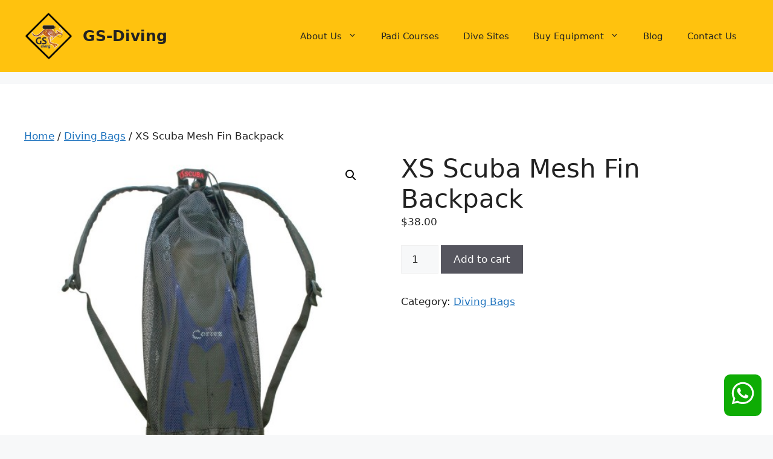

--- FILE ---
content_type: text/html; charset=UTF-8
request_url: https://gs-diving.com/product/xs-scuba-mesh-fin-backpack/
body_size: 21626
content:
<!DOCTYPE html>
<html lang="en-US">
<head>
	<meta charset="UTF-8">
	<title>XS Scuba Mesh Fin Backpack &#8211; GS-Diving</title>
<meta name='robots' content='max-image-preview:large' />
	<style>img:is([sizes="auto" i], [sizes^="auto," i]) { contain-intrinsic-size: 3000px 1500px }</style>
	<meta name="viewport" content="width=device-width, initial-scale=1"><link rel="alternate" type="application/rss+xml" title="GS-Diving &raquo; Feed" href="https://gs-diving.com/feed/" />
<link rel="alternate" type="application/rss+xml" title="GS-Diving &raquo; Comments Feed" href="https://gs-diving.com/comments/feed/" />
<script>
window._wpemojiSettings = {"baseUrl":"https:\/\/s.w.org\/images\/core\/emoji\/15.0.3\/72x72\/","ext":".png","svgUrl":"https:\/\/s.w.org\/images\/core\/emoji\/15.0.3\/svg\/","svgExt":".svg","source":{"concatemoji":"https:\/\/gs-diving.com\/wp-includes\/js\/wp-emoji-release.min.js?ver=6.7.4"}};
/*! This file is auto-generated */
!function(i,n){var o,s,e;function c(e){try{var t={supportTests:e,timestamp:(new Date).valueOf()};sessionStorage.setItem(o,JSON.stringify(t))}catch(e){}}function p(e,t,n){e.clearRect(0,0,e.canvas.width,e.canvas.height),e.fillText(t,0,0);var t=new Uint32Array(e.getImageData(0,0,e.canvas.width,e.canvas.height).data),r=(e.clearRect(0,0,e.canvas.width,e.canvas.height),e.fillText(n,0,0),new Uint32Array(e.getImageData(0,0,e.canvas.width,e.canvas.height).data));return t.every(function(e,t){return e===r[t]})}function u(e,t,n){switch(t){case"flag":return n(e,"\ud83c\udff3\ufe0f\u200d\u26a7\ufe0f","\ud83c\udff3\ufe0f\u200b\u26a7\ufe0f")?!1:!n(e,"\ud83c\uddfa\ud83c\uddf3","\ud83c\uddfa\u200b\ud83c\uddf3")&&!n(e,"\ud83c\udff4\udb40\udc67\udb40\udc62\udb40\udc65\udb40\udc6e\udb40\udc67\udb40\udc7f","\ud83c\udff4\u200b\udb40\udc67\u200b\udb40\udc62\u200b\udb40\udc65\u200b\udb40\udc6e\u200b\udb40\udc67\u200b\udb40\udc7f");case"emoji":return!n(e,"\ud83d\udc26\u200d\u2b1b","\ud83d\udc26\u200b\u2b1b")}return!1}function f(e,t,n){var r="undefined"!=typeof WorkerGlobalScope&&self instanceof WorkerGlobalScope?new OffscreenCanvas(300,150):i.createElement("canvas"),a=r.getContext("2d",{willReadFrequently:!0}),o=(a.textBaseline="top",a.font="600 32px Arial",{});return e.forEach(function(e){o[e]=t(a,e,n)}),o}function t(e){var t=i.createElement("script");t.src=e,t.defer=!0,i.head.appendChild(t)}"undefined"!=typeof Promise&&(o="wpEmojiSettingsSupports",s=["flag","emoji"],n.supports={everything:!0,everythingExceptFlag:!0},e=new Promise(function(e){i.addEventListener("DOMContentLoaded",e,{once:!0})}),new Promise(function(t){var n=function(){try{var e=JSON.parse(sessionStorage.getItem(o));if("object"==typeof e&&"number"==typeof e.timestamp&&(new Date).valueOf()<e.timestamp+604800&&"object"==typeof e.supportTests)return e.supportTests}catch(e){}return null}();if(!n){if("undefined"!=typeof Worker&&"undefined"!=typeof OffscreenCanvas&&"undefined"!=typeof URL&&URL.createObjectURL&&"undefined"!=typeof Blob)try{var e="postMessage("+f.toString()+"("+[JSON.stringify(s),u.toString(),p.toString()].join(",")+"));",r=new Blob([e],{type:"text/javascript"}),a=new Worker(URL.createObjectURL(r),{name:"wpTestEmojiSupports"});return void(a.onmessage=function(e){c(n=e.data),a.terminate(),t(n)})}catch(e){}c(n=f(s,u,p))}t(n)}).then(function(e){for(var t in e)n.supports[t]=e[t],n.supports.everything=n.supports.everything&&n.supports[t],"flag"!==t&&(n.supports.everythingExceptFlag=n.supports.everythingExceptFlag&&n.supports[t]);n.supports.everythingExceptFlag=n.supports.everythingExceptFlag&&!n.supports.flag,n.DOMReady=!1,n.readyCallback=function(){n.DOMReady=!0}}).then(function(){return e}).then(function(){var e;n.supports.everything||(n.readyCallback(),(e=n.source||{}).concatemoji?t(e.concatemoji):e.wpemoji&&e.twemoji&&(t(e.twemoji),t(e.wpemoji)))}))}((window,document),window._wpemojiSettings);
</script>
<style id='wp-emoji-styles-inline-css'>

	img.wp-smiley, img.emoji {
		display: inline !important;
		border: none !important;
		box-shadow: none !important;
		height: 1em !important;
		width: 1em !important;
		margin: 0 0.07em !important;
		vertical-align: -0.1em !important;
		background: none !important;
		padding: 0 !important;
	}
</style>
<link rel='stylesheet' id='wp-block-library-css' href='https://gs-diving.com/wp-includes/css/dist/block-library/style.min.css?ver=6.7.4' media='all' />
<style id='classic-theme-styles-inline-css'>
/*! This file is auto-generated */
.wp-block-button__link{color:#fff;background-color:#32373c;border-radius:9999px;box-shadow:none;text-decoration:none;padding:calc(.667em + 2px) calc(1.333em + 2px);font-size:1.125em}.wp-block-file__button{background:#32373c;color:#fff;text-decoration:none}
</style>
<style id='global-styles-inline-css'>
:root{--wp--preset--aspect-ratio--square: 1;--wp--preset--aspect-ratio--4-3: 4/3;--wp--preset--aspect-ratio--3-4: 3/4;--wp--preset--aspect-ratio--3-2: 3/2;--wp--preset--aspect-ratio--2-3: 2/3;--wp--preset--aspect-ratio--16-9: 16/9;--wp--preset--aspect-ratio--9-16: 9/16;--wp--preset--color--black: #000000;--wp--preset--color--cyan-bluish-gray: #abb8c3;--wp--preset--color--white: #ffffff;--wp--preset--color--pale-pink: #f78da7;--wp--preset--color--vivid-red: #cf2e2e;--wp--preset--color--luminous-vivid-orange: #ff6900;--wp--preset--color--luminous-vivid-amber: #fcb900;--wp--preset--color--light-green-cyan: #7bdcb5;--wp--preset--color--vivid-green-cyan: #00d084;--wp--preset--color--pale-cyan-blue: #8ed1fc;--wp--preset--color--vivid-cyan-blue: #0693e3;--wp--preset--color--vivid-purple: #9b51e0;--wp--preset--color--contrast: var(--contrast);--wp--preset--color--contrast-2: var(--contrast-2);--wp--preset--color--contrast-3: var(--contrast-3);--wp--preset--color--base: var(--base);--wp--preset--color--base-2: var(--base-2);--wp--preset--color--base-3: var(--base-3);--wp--preset--color--accent: var(--accent);--wp--preset--gradient--vivid-cyan-blue-to-vivid-purple: linear-gradient(135deg,rgba(6,147,227,1) 0%,rgb(155,81,224) 100%);--wp--preset--gradient--light-green-cyan-to-vivid-green-cyan: linear-gradient(135deg,rgb(122,220,180) 0%,rgb(0,208,130) 100%);--wp--preset--gradient--luminous-vivid-amber-to-luminous-vivid-orange: linear-gradient(135deg,rgba(252,185,0,1) 0%,rgba(255,105,0,1) 100%);--wp--preset--gradient--luminous-vivid-orange-to-vivid-red: linear-gradient(135deg,rgba(255,105,0,1) 0%,rgb(207,46,46) 100%);--wp--preset--gradient--very-light-gray-to-cyan-bluish-gray: linear-gradient(135deg,rgb(238,238,238) 0%,rgb(169,184,195) 100%);--wp--preset--gradient--cool-to-warm-spectrum: linear-gradient(135deg,rgb(74,234,220) 0%,rgb(151,120,209) 20%,rgb(207,42,186) 40%,rgb(238,44,130) 60%,rgb(251,105,98) 80%,rgb(254,248,76) 100%);--wp--preset--gradient--blush-light-purple: linear-gradient(135deg,rgb(255,206,236) 0%,rgb(152,150,240) 100%);--wp--preset--gradient--blush-bordeaux: linear-gradient(135deg,rgb(254,205,165) 0%,rgb(254,45,45) 50%,rgb(107,0,62) 100%);--wp--preset--gradient--luminous-dusk: linear-gradient(135deg,rgb(255,203,112) 0%,rgb(199,81,192) 50%,rgb(65,88,208) 100%);--wp--preset--gradient--pale-ocean: linear-gradient(135deg,rgb(255,245,203) 0%,rgb(182,227,212) 50%,rgb(51,167,181) 100%);--wp--preset--gradient--electric-grass: linear-gradient(135deg,rgb(202,248,128) 0%,rgb(113,206,126) 100%);--wp--preset--gradient--midnight: linear-gradient(135deg,rgb(2,3,129) 0%,rgb(40,116,252) 100%);--wp--preset--font-size--small: 13px;--wp--preset--font-size--medium: 20px;--wp--preset--font-size--large: 36px;--wp--preset--font-size--x-large: 42px;--wp--preset--spacing--20: 0.44rem;--wp--preset--spacing--30: 0.67rem;--wp--preset--spacing--40: 1rem;--wp--preset--spacing--50: 1.5rem;--wp--preset--spacing--60: 2.25rem;--wp--preset--spacing--70: 3.38rem;--wp--preset--spacing--80: 5.06rem;--wp--preset--shadow--natural: 6px 6px 9px rgba(0, 0, 0, 0.2);--wp--preset--shadow--deep: 12px 12px 50px rgba(0, 0, 0, 0.4);--wp--preset--shadow--sharp: 6px 6px 0px rgba(0, 0, 0, 0.2);--wp--preset--shadow--outlined: 6px 6px 0px -3px rgba(255, 255, 255, 1), 6px 6px rgba(0, 0, 0, 1);--wp--preset--shadow--crisp: 6px 6px 0px rgba(0, 0, 0, 1);}:where(.is-layout-flex){gap: 0.5em;}:where(.is-layout-grid){gap: 0.5em;}body .is-layout-flex{display: flex;}.is-layout-flex{flex-wrap: wrap;align-items: center;}.is-layout-flex > :is(*, div){margin: 0;}body .is-layout-grid{display: grid;}.is-layout-grid > :is(*, div){margin: 0;}:where(.wp-block-columns.is-layout-flex){gap: 2em;}:where(.wp-block-columns.is-layout-grid){gap: 2em;}:where(.wp-block-post-template.is-layout-flex){gap: 1.25em;}:where(.wp-block-post-template.is-layout-grid){gap: 1.25em;}.has-black-color{color: var(--wp--preset--color--black) !important;}.has-cyan-bluish-gray-color{color: var(--wp--preset--color--cyan-bluish-gray) !important;}.has-white-color{color: var(--wp--preset--color--white) !important;}.has-pale-pink-color{color: var(--wp--preset--color--pale-pink) !important;}.has-vivid-red-color{color: var(--wp--preset--color--vivid-red) !important;}.has-luminous-vivid-orange-color{color: var(--wp--preset--color--luminous-vivid-orange) !important;}.has-luminous-vivid-amber-color{color: var(--wp--preset--color--luminous-vivid-amber) !important;}.has-light-green-cyan-color{color: var(--wp--preset--color--light-green-cyan) !important;}.has-vivid-green-cyan-color{color: var(--wp--preset--color--vivid-green-cyan) !important;}.has-pale-cyan-blue-color{color: var(--wp--preset--color--pale-cyan-blue) !important;}.has-vivid-cyan-blue-color{color: var(--wp--preset--color--vivid-cyan-blue) !important;}.has-vivid-purple-color{color: var(--wp--preset--color--vivid-purple) !important;}.has-black-background-color{background-color: var(--wp--preset--color--black) !important;}.has-cyan-bluish-gray-background-color{background-color: var(--wp--preset--color--cyan-bluish-gray) !important;}.has-white-background-color{background-color: var(--wp--preset--color--white) !important;}.has-pale-pink-background-color{background-color: var(--wp--preset--color--pale-pink) !important;}.has-vivid-red-background-color{background-color: var(--wp--preset--color--vivid-red) !important;}.has-luminous-vivid-orange-background-color{background-color: var(--wp--preset--color--luminous-vivid-orange) !important;}.has-luminous-vivid-amber-background-color{background-color: var(--wp--preset--color--luminous-vivid-amber) !important;}.has-light-green-cyan-background-color{background-color: var(--wp--preset--color--light-green-cyan) !important;}.has-vivid-green-cyan-background-color{background-color: var(--wp--preset--color--vivid-green-cyan) !important;}.has-pale-cyan-blue-background-color{background-color: var(--wp--preset--color--pale-cyan-blue) !important;}.has-vivid-cyan-blue-background-color{background-color: var(--wp--preset--color--vivid-cyan-blue) !important;}.has-vivid-purple-background-color{background-color: var(--wp--preset--color--vivid-purple) !important;}.has-black-border-color{border-color: var(--wp--preset--color--black) !important;}.has-cyan-bluish-gray-border-color{border-color: var(--wp--preset--color--cyan-bluish-gray) !important;}.has-white-border-color{border-color: var(--wp--preset--color--white) !important;}.has-pale-pink-border-color{border-color: var(--wp--preset--color--pale-pink) !important;}.has-vivid-red-border-color{border-color: var(--wp--preset--color--vivid-red) !important;}.has-luminous-vivid-orange-border-color{border-color: var(--wp--preset--color--luminous-vivid-orange) !important;}.has-luminous-vivid-amber-border-color{border-color: var(--wp--preset--color--luminous-vivid-amber) !important;}.has-light-green-cyan-border-color{border-color: var(--wp--preset--color--light-green-cyan) !important;}.has-vivid-green-cyan-border-color{border-color: var(--wp--preset--color--vivid-green-cyan) !important;}.has-pale-cyan-blue-border-color{border-color: var(--wp--preset--color--pale-cyan-blue) !important;}.has-vivid-cyan-blue-border-color{border-color: var(--wp--preset--color--vivid-cyan-blue) !important;}.has-vivid-purple-border-color{border-color: var(--wp--preset--color--vivid-purple) !important;}.has-vivid-cyan-blue-to-vivid-purple-gradient-background{background: var(--wp--preset--gradient--vivid-cyan-blue-to-vivid-purple) !important;}.has-light-green-cyan-to-vivid-green-cyan-gradient-background{background: var(--wp--preset--gradient--light-green-cyan-to-vivid-green-cyan) !important;}.has-luminous-vivid-amber-to-luminous-vivid-orange-gradient-background{background: var(--wp--preset--gradient--luminous-vivid-amber-to-luminous-vivid-orange) !important;}.has-luminous-vivid-orange-to-vivid-red-gradient-background{background: var(--wp--preset--gradient--luminous-vivid-orange-to-vivid-red) !important;}.has-very-light-gray-to-cyan-bluish-gray-gradient-background{background: var(--wp--preset--gradient--very-light-gray-to-cyan-bluish-gray) !important;}.has-cool-to-warm-spectrum-gradient-background{background: var(--wp--preset--gradient--cool-to-warm-spectrum) !important;}.has-blush-light-purple-gradient-background{background: var(--wp--preset--gradient--blush-light-purple) !important;}.has-blush-bordeaux-gradient-background{background: var(--wp--preset--gradient--blush-bordeaux) !important;}.has-luminous-dusk-gradient-background{background: var(--wp--preset--gradient--luminous-dusk) !important;}.has-pale-ocean-gradient-background{background: var(--wp--preset--gradient--pale-ocean) !important;}.has-electric-grass-gradient-background{background: var(--wp--preset--gradient--electric-grass) !important;}.has-midnight-gradient-background{background: var(--wp--preset--gradient--midnight) !important;}.has-small-font-size{font-size: var(--wp--preset--font-size--small) !important;}.has-medium-font-size{font-size: var(--wp--preset--font-size--medium) !important;}.has-large-font-size{font-size: var(--wp--preset--font-size--large) !important;}.has-x-large-font-size{font-size: var(--wp--preset--font-size--x-large) !important;}
:where(.wp-block-post-template.is-layout-flex){gap: 1.25em;}:where(.wp-block-post-template.is-layout-grid){gap: 1.25em;}
:where(.wp-block-columns.is-layout-flex){gap: 2em;}:where(.wp-block-columns.is-layout-grid){gap: 2em;}
:root :where(.wp-block-pullquote){font-size: 1.5em;line-height: 1.6;}
</style>
<link rel='stylesheet' id='photoswipe-css' href='https://gs-diving.com/wp-content/plugins/woocommerce/assets/css/photoswipe/photoswipe.min.css?ver=10.3.7' media='all' />
<link rel='stylesheet' id='photoswipe-default-skin-css' href='https://gs-diving.com/wp-content/plugins/woocommerce/assets/css/photoswipe/default-skin/default-skin.min.css?ver=10.3.7' media='all' />
<link rel='stylesheet' id='woocommerce-layout-css' href='https://gs-diving.com/wp-content/plugins/woocommerce/assets/css/woocommerce-layout.css?ver=10.3.7' media='all' />
<link rel='stylesheet' id='woocommerce-smallscreen-css' href='https://gs-diving.com/wp-content/plugins/woocommerce/assets/css/woocommerce-smallscreen.css?ver=10.3.7' media='only screen and (max-width: 768px)' />
<link rel='stylesheet' id='woocommerce-general-css' href='https://gs-diving.com/wp-content/plugins/woocommerce/assets/css/woocommerce.css?ver=10.3.7' media='all' />
<style id='woocommerce-general-inline-css'>
.woocommerce .page-header-image-single {display: none;}.woocommerce .entry-content,.woocommerce .product .entry-summary {margin-top: 0;}.related.products {clear: both;}.checkout-subscribe-prompt.clear {visibility: visible;height: initial;width: initial;}@media (max-width:768px) {.woocommerce .woocommerce-ordering,.woocommerce-page .woocommerce-ordering {float: none;}.woocommerce .woocommerce-ordering select {max-width: 100%;}.woocommerce ul.products li.product,.woocommerce-page ul.products li.product,.woocommerce-page[class*=columns-] ul.products li.product,.woocommerce[class*=columns-] ul.products li.product {width: 100%;float: none;}}
</style>
<style id='woocommerce-inline-inline-css'>
.woocommerce form .form-row .required { visibility: visible; }
</style>
<link rel='stylesheet' id='brands-styles-css' href='https://gs-diving.com/wp-content/plugins/woocommerce/assets/css/brands.css?ver=10.3.7' media='all' />
<link rel='stylesheet' id='cute-alert-css' href='https://gs-diving.com/wp-content/plugins/metform/public/assets/lib/cute-alert/style.css?ver=3.9.2' media='all' />
<link rel='stylesheet' id='text-editor-style-css' href='https://gs-diving.com/wp-content/plugins/metform/public/assets/css/text-editor.css?ver=3.9.2' media='all' />
<link rel='stylesheet' id='generate-style-css' href='https://gs-diving.com/wp-content/themes/generatepress/assets/css/main.min.css?ver=3.5.1' media='all' />
<style id='generate-style-inline-css'>
body{background-color:var(--base-2);color:var(--contrast);}a{color:var(--accent);}a{text-decoration:underline;}.entry-title a, .site-branding a, a.button, .wp-block-button__link, .main-navigation a{text-decoration:none;}a:hover, a:focus, a:active{color:var(--contrast);}.grid-container{max-width:1440px;}.wp-block-group__inner-container{max-width:1440px;margin-left:auto;margin-right:auto;}.site-header .header-image{width:80px;}:root{--contrast:#222222;--contrast-2:#575760;--contrast-3:#b2b2be;--base:#f0f0f0;--base-2:#f7f8f9;--base-3:#ffffff;--accent:#1e73be;}:root .has-contrast-color{color:var(--contrast);}:root .has-contrast-background-color{background-color:var(--contrast);}:root .has-contrast-2-color{color:var(--contrast-2);}:root .has-contrast-2-background-color{background-color:var(--contrast-2);}:root .has-contrast-3-color{color:var(--contrast-3);}:root .has-contrast-3-background-color{background-color:var(--contrast-3);}:root .has-base-color{color:var(--base);}:root .has-base-background-color{background-color:var(--base);}:root .has-base-2-color{color:var(--base-2);}:root .has-base-2-background-color{background-color:var(--base-2);}:root .has-base-3-color{color:var(--base-3);}:root .has-base-3-background-color{background-color:var(--base-3);}:root .has-accent-color{color:var(--accent);}:root .has-accent-background-color{background-color:var(--accent);}.top-bar{background-color:#636363;color:#ffffff;}.top-bar a{color:#ffffff;}.top-bar a:hover{color:#303030;}.site-header{background-color:#ffc20e;}.main-title a,.main-title a:hover{color:var(--contrast);}.site-description{color:var(--contrast-2);}.mobile-menu-control-wrapper .menu-toggle,.mobile-menu-control-wrapper .menu-toggle:hover,.mobile-menu-control-wrapper .menu-toggle:focus,.has-inline-mobile-toggle #site-navigation.toggled{background-color:rgba(0, 0, 0, 0.02);}.main-navigation,.main-navigation ul ul{background-color:#ffc20e;}.main-navigation .main-nav ul li a, .main-navigation .menu-toggle, .main-navigation .menu-bar-items{color:var(--contrast);}.main-navigation .main-nav ul li:not([class*="current-menu-"]):hover > a, .main-navigation .main-nav ul li:not([class*="current-menu-"]):focus > a, .main-navigation .main-nav ul li.sfHover:not([class*="current-menu-"]) > a, .main-navigation .menu-bar-item:hover > a, .main-navigation .menu-bar-item.sfHover > a{color:var(--accent);}button.menu-toggle:hover,button.menu-toggle:focus{color:var(--contrast);}.main-navigation .main-nav ul li[class*="current-menu-"] > a{color:var(--accent);}.navigation-search input[type="search"],.navigation-search input[type="search"]:active, .navigation-search input[type="search"]:focus, .main-navigation .main-nav ul li.search-item.active > a, .main-navigation .menu-bar-items .search-item.active > a{color:var(--accent);}.main-navigation ul ul{background-color:var(--base);}.separate-containers .inside-article, .separate-containers .comments-area, .separate-containers .page-header, .one-container .container, .separate-containers .paging-navigation, .inside-page-header{background-color:var(--base-3);}.entry-title a{color:var(--contrast);}.entry-title a:hover{color:var(--contrast-2);}.entry-meta{color:var(--contrast-2);}.sidebar .widget{background-color:var(--base-3);}.footer-widgets{background-color:var(--base-3);}.site-info{background-color:var(--base-3);}input[type="text"],input[type="email"],input[type="url"],input[type="password"],input[type="search"],input[type="tel"],input[type="number"],textarea,select{color:var(--contrast);background-color:var(--base-2);border-color:var(--base);}input[type="text"]:focus,input[type="email"]:focus,input[type="url"]:focus,input[type="password"]:focus,input[type="search"]:focus,input[type="tel"]:focus,input[type="number"]:focus,textarea:focus,select:focus{color:var(--contrast);background-color:var(--base-2);border-color:var(--contrast-3);}button,html input[type="button"],input[type="reset"],input[type="submit"],a.button,a.wp-block-button__link:not(.has-background){color:#ffffff;background-color:#55555e;}button:hover,html input[type="button"]:hover,input[type="reset"]:hover,input[type="submit"]:hover,a.button:hover,button:focus,html input[type="button"]:focus,input[type="reset"]:focus,input[type="submit"]:focus,a.button:focus,a.wp-block-button__link:not(.has-background):active,a.wp-block-button__link:not(.has-background):focus,a.wp-block-button__link:not(.has-background):hover{color:#ffffff;background-color:#3f4047;}a.generate-back-to-top{background-color:rgba( 0,0,0,0.4 );color:#ffffff;}a.generate-back-to-top:hover,a.generate-back-to-top:focus{background-color:rgba( 0,0,0,0.6 );color:#ffffff;}:root{--gp-search-modal-bg-color:var(--base-3);--gp-search-modal-text-color:var(--contrast);--gp-search-modal-overlay-bg-color:rgba(0,0,0,0.2);}@media (max-width:768px){.main-navigation .menu-bar-item:hover > a, .main-navigation .menu-bar-item.sfHover > a{background:none;color:var(--contrast);}}.nav-below-header .main-navigation .inside-navigation.grid-container, .nav-above-header .main-navigation .inside-navigation.grid-container{padding:0px 20px 0px 20px;}.site-main .wp-block-group__inner-container{padding:40px;}.separate-containers .paging-navigation{padding-top:20px;padding-bottom:20px;}.entry-content .alignwide, body:not(.no-sidebar) .entry-content .alignfull{margin-left:-40px;width:calc(100% + 80px);max-width:calc(100% + 80px);}.rtl .menu-item-has-children .dropdown-menu-toggle{padding-left:20px;}.rtl .main-navigation .main-nav ul li.menu-item-has-children > a{padding-right:20px;}@media (max-width:768px){.separate-containers .inside-article, .separate-containers .comments-area, .separate-containers .page-header, .separate-containers .paging-navigation, .one-container .site-content, .inside-page-header{padding:30px;}.site-main .wp-block-group__inner-container{padding:30px;}.inside-top-bar{padding-right:30px;padding-left:30px;}.inside-header{padding-right:30px;padding-left:30px;}.widget-area .widget{padding-top:30px;padding-right:30px;padding-bottom:30px;padding-left:30px;}.footer-widgets-container{padding-top:30px;padding-right:30px;padding-bottom:30px;padding-left:30px;}.inside-site-info{padding-right:30px;padding-left:30px;}.entry-content .alignwide, body:not(.no-sidebar) .entry-content .alignfull{margin-left:-30px;width:calc(100% + 60px);max-width:calc(100% + 60px);}.one-container .site-main .paging-navigation{margin-bottom:20px;}}/* End cached CSS */.is-right-sidebar{width:30%;}.is-left-sidebar{width:30%;}.site-content .content-area{width:100%;}@media (max-width:768px){.main-navigation .menu-toggle,.sidebar-nav-mobile:not(#sticky-placeholder){display:block;}.main-navigation ul,.gen-sidebar-nav,.main-navigation:not(.slideout-navigation):not(.toggled) .main-nav > ul,.has-inline-mobile-toggle #site-navigation .inside-navigation > *:not(.navigation-search):not(.main-nav){display:none;}.nav-align-right .inside-navigation,.nav-align-center .inside-navigation{justify-content:space-between;}.has-inline-mobile-toggle .mobile-menu-control-wrapper{display:flex;flex-wrap:wrap;}.has-inline-mobile-toggle .inside-header{flex-direction:row;text-align:left;flex-wrap:wrap;}.has-inline-mobile-toggle .header-widget,.has-inline-mobile-toggle #site-navigation{flex-basis:100%;}.nav-float-left .has-inline-mobile-toggle #site-navigation{order:10;}}
.elementor-template-full-width .site-content{display:block;}
</style>
<link rel='stylesheet' id='elementor-frontend-css' href='https://gs-diving.com/wp-content/plugins/elementor/assets/css/frontend.min.css?ver=3.26.3' media='all' />
<link rel='stylesheet' id='widget-text-editor-css' href='https://gs-diving.com/wp-content/plugins/elementor/assets/css/widget-text-editor.min.css?ver=3.26.3' media='all' />
<link rel='stylesheet' id='widget-heading-css' href='https://gs-diving.com/wp-content/plugins/elementor/assets/css/widget-heading.min.css?ver=3.26.3' media='all' />
<link rel='stylesheet' id='elementor-post-25486-css' href='https://gs-diving.com/wp-content/uploads/elementor/css/post-25486.css?ver=1736253493' media='all' />
<link rel='stylesheet' id='cotton-css' href='https://gs-diving.com/wp-content/plugins/elementskit/modules/mouse-cursor/assets/css/style.css?ver=3.7.8' media='all' />
<link rel='stylesheet' id='elementor-post-25585-css' href='https://gs-diving.com/wp-content/uploads/elementor/css/post-25585.css?ver=1736253494' media='all' />
<link rel='stylesheet' id='elementskit-parallax-style-css' href='https://gs-diving.com/wp-content/plugins/elementskit/modules/parallax/assets/css/style.css?ver=3.7.8' media='all' />
<link rel='stylesheet' id='wc_stripe_express_checkout_style-css' href='https://gs-diving.com/wp-content/plugins/woocommerce-gateway-stripe/build/express-checkout.css?ver=f49792bd42ded7e3e1cb' media='all' />
<link rel='stylesheet' id='ekit-widget-styles-css' href='https://gs-diving.com/wp-content/plugins/elementskit-lite/widgets/init/assets/css/widget-styles.css?ver=3.3.7' media='all' />
<link rel='stylesheet' id='ekit-widget-styles-pro-css' href='https://gs-diving.com/wp-content/plugins/elementskit/widgets/init/assets/css/widget-styles-pro.css?ver=3.7.8' media='all' />
<link rel='stylesheet' id='ekit-responsive-css' href='https://gs-diving.com/wp-content/plugins/elementskit-lite/widgets/init/assets/css/responsive.css?ver=3.3.7' media='all' />
<link rel='stylesheet' id='google-fonts-1-css' href='https://fonts.googleapis.com/css?family=Roboto%3A100%2C100italic%2C200%2C200italic%2C300%2C300italic%2C400%2C400italic%2C500%2C500italic%2C600%2C600italic%2C700%2C700italic%2C800%2C800italic%2C900%2C900italic%7CRoboto+Slab%3A100%2C100italic%2C200%2C200italic%2C300%2C300italic%2C400%2C400italic%2C500%2C500italic%2C600%2C600italic%2C700%2C700italic%2C800%2C800italic%2C900%2C900italic&#038;display=swap&#038;ver=6.7.4' media='all' />
<link rel="preconnect" href="https://fonts.gstatic.com/" crossorigin><script src="https://gs-diving.com/wp-includes/js/jquery/jquery.min.js?ver=3.7.1" id="jquery-core-js"></script>
<script src="https://gs-diving.com/wp-includes/js/jquery/jquery-migrate.min.js?ver=3.4.1" id="jquery-migrate-js"></script>
<script src="https://gs-diving.com/wp-content/plugins/woocommerce/assets/js/jquery-blockui/jquery.blockUI.min.js?ver=2.7.0-wc.10.3.7" id="wc-jquery-blockui-js" defer data-wp-strategy="defer"></script>
<script id="wc-add-to-cart-js-extra">
var wc_add_to_cart_params = {"ajax_url":"\/wp-admin\/admin-ajax.php","wc_ajax_url":"\/?wc-ajax=%%endpoint%%","i18n_view_cart":"View cart","cart_url":"https:\/\/gs-diving.com\/cart\/","is_cart":"","cart_redirect_after_add":"yes"};
</script>
<script src="https://gs-diving.com/wp-content/plugins/woocommerce/assets/js/frontend/add-to-cart.min.js?ver=10.3.7" id="wc-add-to-cart-js" defer data-wp-strategy="defer"></script>
<script src="https://gs-diving.com/wp-content/plugins/woocommerce/assets/js/zoom/jquery.zoom.min.js?ver=1.7.21-wc.10.3.7" id="wc-zoom-js" defer data-wp-strategy="defer"></script>
<script src="https://gs-diving.com/wp-content/plugins/woocommerce/assets/js/flexslider/jquery.flexslider.min.js?ver=2.7.2-wc.10.3.7" id="wc-flexslider-js" defer data-wp-strategy="defer"></script>
<script src="https://gs-diving.com/wp-content/plugins/woocommerce/assets/js/photoswipe/photoswipe.min.js?ver=4.1.1-wc.10.3.7" id="wc-photoswipe-js" defer data-wp-strategy="defer"></script>
<script src="https://gs-diving.com/wp-content/plugins/woocommerce/assets/js/photoswipe/photoswipe-ui-default.min.js?ver=4.1.1-wc.10.3.7" id="wc-photoswipe-ui-default-js" defer data-wp-strategy="defer"></script>
<script id="wc-single-product-js-extra">
var wc_single_product_params = {"i18n_required_rating_text":"Please select a rating","i18n_rating_options":["1 of 5 stars","2 of 5 stars","3 of 5 stars","4 of 5 stars","5 of 5 stars"],"i18n_product_gallery_trigger_text":"View full-screen image gallery","review_rating_required":"yes","flexslider":{"rtl":false,"animation":"slide","smoothHeight":true,"directionNav":false,"controlNav":"thumbnails","slideshow":false,"animationSpeed":500,"animationLoop":false,"allowOneSlide":false},"zoom_enabled":"1","zoom_options":[],"photoswipe_enabled":"1","photoswipe_options":{"shareEl":false,"closeOnScroll":false,"history":false,"hideAnimationDuration":0,"showAnimationDuration":0},"flexslider_enabled":"1"};
</script>
<script src="https://gs-diving.com/wp-content/plugins/woocommerce/assets/js/frontend/single-product.min.js?ver=10.3.7" id="wc-single-product-js" defer data-wp-strategy="defer"></script>
<script src="https://gs-diving.com/wp-content/plugins/woocommerce/assets/js/js-cookie/js.cookie.min.js?ver=2.1.4-wc.10.3.7" id="wc-js-cookie-js" defer data-wp-strategy="defer"></script>
<script id="woocommerce-js-extra">
var woocommerce_params = {"ajax_url":"\/wp-admin\/admin-ajax.php","wc_ajax_url":"\/?wc-ajax=%%endpoint%%","i18n_password_show":"Show password","i18n_password_hide":"Hide password"};
</script>
<script src="https://gs-diving.com/wp-content/plugins/woocommerce/assets/js/frontend/woocommerce.min.js?ver=10.3.7" id="woocommerce-js" defer data-wp-strategy="defer"></script>
<script src="https://gs-diving.com/wp-content/plugins/elementskit/modules/parallax/assets/js/jarallax.js?ver=3.7.8" id="jarallax-js"></script>
<link rel="https://api.w.org/" href="https://gs-diving.com/wp-json/" /><link rel="alternate" title="JSON" type="application/json" href="https://gs-diving.com/wp-json/wp/v2/product/21534" /><link rel="EditURI" type="application/rsd+xml" title="RSD" href="https://gs-diving.com/xmlrpc.php?rsd" />
<meta name="generator" content="WordPress 6.7.4" />
<meta name="generator" content="WooCommerce 10.3.7" />
<link rel="canonical" href="https://gs-diving.com/product/xs-scuba-mesh-fin-backpack/" />
<link rel='shortlink' href='https://gs-diving.com/?p=21534' />
<link rel="alternate" title="oEmbed (JSON)" type="application/json+oembed" href="https://gs-diving.com/wp-json/oembed/1.0/embed?url=https%3A%2F%2Fgs-diving.com%2Fproduct%2Fxs-scuba-mesh-fin-backpack%2F" />
<link rel="alternate" title="oEmbed (XML)" type="text/xml+oembed" href="https://gs-diving.com/wp-json/oembed/1.0/embed?url=https%3A%2F%2Fgs-diving.com%2Fproduct%2Fxs-scuba-mesh-fin-backpack%2F&#038;format=xml" />
	<noscript><style>.woocommerce-product-gallery{ opacity: 1 !important; }</style></noscript>
	<meta name="generator" content="Elementor 3.26.3; features: e_font_icon_svg, additional_custom_breakpoints; settings: css_print_method-external, google_font-enabled, font_display-swap">
<script type="text/javascript">var elementskit_module_parallax_url = "https://gs-diving.com/wp-content/plugins/elementskit/modules/parallax/";</script>			<style>
				.e-con.e-parent:nth-of-type(n+4):not(.e-lazyloaded):not(.e-no-lazyload),
				.e-con.e-parent:nth-of-type(n+4):not(.e-lazyloaded):not(.e-no-lazyload) * {
					background-image: none !important;
				}
				@media screen and (max-height: 1024px) {
					.e-con.e-parent:nth-of-type(n+3):not(.e-lazyloaded):not(.e-no-lazyload),
					.e-con.e-parent:nth-of-type(n+3):not(.e-lazyloaded):not(.e-no-lazyload) * {
						background-image: none !important;
					}
				}
				@media screen and (max-height: 640px) {
					.e-con.e-parent:nth-of-type(n+2):not(.e-lazyloaded):not(.e-no-lazyload),
					.e-con.e-parent:nth-of-type(n+2):not(.e-lazyloaded):not(.e-no-lazyload) * {
						background-image: none !important;
					}
				}
			</style>
			<link rel="icon" href="https://gs-diving.com/wp-content/uploads/2014/07/favicon.png" sizes="32x32" />
<link rel="icon" href="https://gs-diving.com/wp-content/uploads/2014/07/favicon.png" sizes="192x192" />
<link rel="apple-touch-icon" href="https://gs-diving.com/wp-content/uploads/2014/07/favicon.png" />
<meta name="msapplication-TileImage" content="https://gs-diving.com/wp-content/uploads/2014/07/favicon.png" />
</head>

<body class="product-template-default single single-product postid-21534 wp-custom-logo wp-embed-responsive theme-generatepress woocommerce woocommerce-page woocommerce-no-js no-sidebar nav-float-right separate-containers header-aligned-left dropdown-hover featured-image-active elementor-default elementor-kit-25486" itemtype="https://schema.org/Blog" itemscope>
	<a class="screen-reader-text skip-link" href="#content" title="Skip to content">Skip to content</a>		<header class="site-header has-inline-mobile-toggle" id="masthead" aria-label="Site"  itemtype="https://schema.org/WPHeader" itemscope>
			<div class="inside-header grid-container">
				<div class="site-branding-container"><div class="site-logo">
					<a href="https://gs-diving.com/" rel="home">
						<img  class="header-image is-logo-image" alt="GS-Diving" src="https://gs-diving.com/wp-content/uploads/2018/04/gs-logo.png" width="190" height="188" />
					</a>
				</div><div class="site-branding">
						<p class="main-title" itemprop="headline">
					<a href="https://gs-diving.com/" rel="home">GS-Diving</a>
				</p>
						
					</div></div>	<nav class="main-navigation mobile-menu-control-wrapper" id="mobile-menu-control-wrapper" aria-label="Mobile Toggle">
				<button data-nav="site-navigation" class="menu-toggle" aria-controls="primary-menu" aria-expanded="false">
			<span class="gp-icon icon-menu-bars"><svg viewBox="0 0 512 512" aria-hidden="true" xmlns="http://www.w3.org/2000/svg" width="1em" height="1em"><path d="M0 96c0-13.255 10.745-24 24-24h464c13.255 0 24 10.745 24 24s-10.745 24-24 24H24c-13.255 0-24-10.745-24-24zm0 160c0-13.255 10.745-24 24-24h464c13.255 0 24 10.745 24 24s-10.745 24-24 24H24c-13.255 0-24-10.745-24-24zm0 160c0-13.255 10.745-24 24-24h464c13.255 0 24 10.745 24 24s-10.745 24-24 24H24c-13.255 0-24-10.745-24-24z" /></svg><svg viewBox="0 0 512 512" aria-hidden="true" xmlns="http://www.w3.org/2000/svg" width="1em" height="1em"><path d="M71.029 71.029c9.373-9.372 24.569-9.372 33.942 0L256 222.059l151.029-151.03c9.373-9.372 24.569-9.372 33.942 0 9.372 9.373 9.372 24.569 0 33.942L289.941 256l151.03 151.029c9.372 9.373 9.372 24.569 0 33.942-9.373 9.372-24.569 9.372-33.942 0L256 289.941l-151.029 151.03c-9.373 9.372-24.569 9.372-33.942 0-9.372-9.373-9.372-24.569 0-33.942L222.059 256 71.029 104.971c-9.372-9.373-9.372-24.569 0-33.942z" /></svg></span><span class="screen-reader-text">Menu</span>		</button>
	</nav>
			<nav class="main-navigation sub-menu-right" id="site-navigation" aria-label="Primary"  itemtype="https://schema.org/SiteNavigationElement" itemscope>
			<div class="inside-navigation grid-container">
								<button class="menu-toggle" aria-controls="primary-menu" aria-expanded="false">
					<span class="gp-icon icon-menu-bars"><svg viewBox="0 0 512 512" aria-hidden="true" xmlns="http://www.w3.org/2000/svg" width="1em" height="1em"><path d="M0 96c0-13.255 10.745-24 24-24h464c13.255 0 24 10.745 24 24s-10.745 24-24 24H24c-13.255 0-24-10.745-24-24zm0 160c0-13.255 10.745-24 24-24h464c13.255 0 24 10.745 24 24s-10.745 24-24 24H24c-13.255 0-24-10.745-24-24zm0 160c0-13.255 10.745-24 24-24h464c13.255 0 24 10.745 24 24s-10.745 24-24 24H24c-13.255 0-24-10.745-24-24z" /></svg><svg viewBox="0 0 512 512" aria-hidden="true" xmlns="http://www.w3.org/2000/svg" width="1em" height="1em"><path d="M71.029 71.029c9.373-9.372 24.569-9.372 33.942 0L256 222.059l151.029-151.03c9.373-9.372 24.569-9.372 33.942 0 9.372 9.373 9.372 24.569 0 33.942L289.941 256l151.03 151.029c9.372 9.373 9.372 24.569 0 33.942-9.373 9.372-24.569 9.372-33.942 0L256 289.941l-151.029 151.03c-9.373 9.372-24.569 9.372-33.942 0-9.372-9.373-9.372-24.569 0-33.942L222.059 256 71.029 104.971c-9.372-9.373-9.372-24.569 0-33.942z" /></svg></span><span class="mobile-menu">Menu</span>				</button>
				<div id="primary-menu" class="main-nav"><ul id="menu-main-menu" class=" menu sf-menu"><li id="menu-item-19159" class="menu-item menu-item-type-post_type menu-item-object-page menu-item-has-children menu-item-19159"><a href="https://gs-diving.com/about-gs-diving/">About Us<span role="presentation" class="dropdown-menu-toggle"><span class="gp-icon icon-arrow"><svg viewBox="0 0 330 512" aria-hidden="true" xmlns="http://www.w3.org/2000/svg" width="1em" height="1em"><path d="M305.913 197.085c0 2.266-1.133 4.815-2.833 6.514L171.087 335.593c-1.7 1.7-4.249 2.832-6.515 2.832s-4.815-1.133-6.515-2.832L26.064 203.599c-1.7-1.7-2.832-4.248-2.832-6.514s1.132-4.816 2.832-6.515l14.162-14.163c1.7-1.699 3.966-2.832 6.515-2.832 2.266 0 4.815 1.133 6.515 2.832l111.316 111.317 111.316-111.317c1.7-1.699 4.249-2.832 6.515-2.832s4.815 1.133 6.515 2.832l14.162 14.163c1.7 1.7 2.833 4.249 2.833 6.515z" /></svg></span></span></a>
<ul class="sub-menu">
	<li id="menu-item-21082" class="menu-item menu-item-type-post_type menu-item-object-page menu-item-21082"><a href="https://gs-diving.com/about-gs-diving/testimonials/">Scuba Diving GS-Diving Testimonials</a></li>
</ul>
</li>
<li id="menu-item-20336" class="menu-item menu-item-type-taxonomy menu-item-object-product_cat menu-item-20336"><a href="https://gs-diving.com/product-category/padi-courses/">Padi Courses</a></li>
<li id="menu-item-19167" class="menu-item menu-item-type-post_type menu-item-object-page menu-item-19167"><a href="https://gs-diving.com/live-on-board-dive-info/">Dive Sites</a></li>
<li id="menu-item-19164" class="menu-item menu-item-type-post_type menu-item-object-page menu-item-has-children current_page_parent menu-item-19164"><a href="https://gs-diving.com/scuba-diving-gear/">Buy Equipment<span role="presentation" class="dropdown-menu-toggle"><span class="gp-icon icon-arrow"><svg viewBox="0 0 330 512" aria-hidden="true" xmlns="http://www.w3.org/2000/svg" width="1em" height="1em"><path d="M305.913 197.085c0 2.266-1.133 4.815-2.833 6.514L171.087 335.593c-1.7 1.7-4.249 2.832-6.515 2.832s-4.815-1.133-6.515-2.832L26.064 203.599c-1.7-1.7-2.832-4.248-2.832-6.514s1.132-4.816 2.832-6.515l14.162-14.163c1.7-1.699 3.966-2.832 6.515-2.832 2.266 0 4.815 1.133 6.515 2.832l111.316 111.317 111.316-111.317c1.7-1.699 4.249-2.832 6.515-2.832s4.815 1.133 6.515 2.832l14.162 14.163c1.7 1.7 2.833 4.249 2.833 6.515z" /></svg></span></span></a>
<ul class="sub-menu">
	<li id="menu-item-19685" class="menu-item menu-item-type-post_type menu-item-object-page menu-item-19685"><a href="https://gs-diving.com/cart/">Cart</a></li>
	<li id="menu-item-19163" class="menu-item menu-item-type-post_type menu-item-object-page menu-item-19163"><a href="https://gs-diving.com/about-gs-diving/payment-options/">How to Pay</a></li>
</ul>
</li>
<li id="menu-item-19165" class="menu-item menu-item-type-post_type menu-item-object-page menu-item-19165"><a href="https://gs-diving.com/latest-news/">Blog</a></li>
<li id="menu-item-19169" class="menu-item menu-item-type-post_type menu-item-object-page menu-item-19169"><a href="https://gs-diving.com/contact-details/">Contact Us</a></li>
</ul></div>			</div>
		</nav>
					</div>
		</header>
		
	<div class="site grid-container container hfeed" id="page">
				<div class="site-content" id="content">
			
			<div class="content-area" id="primary">
			<main class="site-main" id="main">
								<article class="post-21534 product type-product status-publish has-post-thumbnail product_cat-dive-bags first instock shipping-taxable purchasable product-type-simple" id="post-21534" itemtype="https://schema.org/CreativeWork" itemscope>
					<div class="inside-article">
								<div class="featured-image page-header-image-single grid-container grid-parent">
			<img fetchpriority="high" width="500" height="500" src="https://gs-diving.com/wp-content/uploads/2018/10/XS-Scuba-Mesh-Fin-Backpack-1-500x500.jpg" class="attachment-full size-full wp-post-image" alt="" itemprop="image" decoding="async" srcset="https://gs-diving.com/wp-content/uploads/2018/10/XS-Scuba-Mesh-Fin-Backpack-1-500x500.jpg 500w, https://gs-diving.com/wp-content/uploads/2018/10/XS-Scuba-Mesh-Fin-Backpack-1-500x500-150x150.jpg 150w, https://gs-diving.com/wp-content/uploads/2018/10/XS-Scuba-Mesh-Fin-Backpack-1-500x500-300x300.jpg 300w, https://gs-diving.com/wp-content/uploads/2018/10/XS-Scuba-Mesh-Fin-Backpack-1-500x500-100x100.jpg 100w" sizes="(max-width: 500px) 100vw, 500px" />		</div>
								<div class="entry-content" itemprop="text">
		<nav class="woocommerce-breadcrumb" aria-label="Breadcrumb"><a href="https://gs-diving.com">Home</a>&nbsp;&#47;&nbsp;<a href="https://gs-diving.com/product-category/dive-bags/">Diving Bags</a>&nbsp;&#47;&nbsp;XS Scuba Mesh Fin Backpack</nav>
					
			<div class="woocommerce-notices-wrapper"></div><div id="product-21534" class="product type-product post-21534 status-publish instock product_cat-dive-bags has-post-thumbnail shipping-taxable purchasable product-type-simple">

	<div class="woocommerce-product-gallery woocommerce-product-gallery--with-images woocommerce-product-gallery--columns-4 images" data-columns="4" style="opacity: 0; transition: opacity .25s ease-in-out;">
	<div class="woocommerce-product-gallery__wrapper">
		<div data-thumb="https://gs-diving.com/wp-content/uploads/2018/10/XS-Scuba-Mesh-Fin-Backpack-1-500x500-100x100.jpg" data-thumb-alt="XS Scuba Mesh Fin Backpack" data-thumb-srcset="https://gs-diving.com/wp-content/uploads/2018/10/XS-Scuba-Mesh-Fin-Backpack-1-500x500-100x100.jpg 100w, https://gs-diving.com/wp-content/uploads/2018/10/XS-Scuba-Mesh-Fin-Backpack-1-500x500-150x150.jpg 150w, https://gs-diving.com/wp-content/uploads/2018/10/XS-Scuba-Mesh-Fin-Backpack-1-500x500-300x300.jpg 300w, https://gs-diving.com/wp-content/uploads/2018/10/XS-Scuba-Mesh-Fin-Backpack-1-500x500.jpg 500w"  data-thumb-sizes="(max-width: 100px) 100vw, 100px" class="woocommerce-product-gallery__image"><a href="https://gs-diving.com/wp-content/uploads/2018/10/XS-Scuba-Mesh-Fin-Backpack-1-500x500.jpg"><img width="500" height="500" src="https://gs-diving.com/wp-content/uploads/2018/10/XS-Scuba-Mesh-Fin-Backpack-1-500x500.jpg" class="wp-post-image" alt="XS Scuba Mesh Fin Backpack" data-caption="" data-src="https://gs-diving.com/wp-content/uploads/2018/10/XS-Scuba-Mesh-Fin-Backpack-1-500x500.jpg" data-large_image="https://gs-diving.com/wp-content/uploads/2018/10/XS-Scuba-Mesh-Fin-Backpack-1-500x500.jpg" data-large_image_width="500" data-large_image_height="500" decoding="async" srcset="https://gs-diving.com/wp-content/uploads/2018/10/XS-Scuba-Mesh-Fin-Backpack-1-500x500.jpg 500w, https://gs-diving.com/wp-content/uploads/2018/10/XS-Scuba-Mesh-Fin-Backpack-1-500x500-150x150.jpg 150w, https://gs-diving.com/wp-content/uploads/2018/10/XS-Scuba-Mesh-Fin-Backpack-1-500x500-300x300.jpg 300w, https://gs-diving.com/wp-content/uploads/2018/10/XS-Scuba-Mesh-Fin-Backpack-1-500x500-100x100.jpg 100w" sizes="(max-width: 500px) 100vw, 500px" /></a></div><div data-thumb="https://gs-diving.com/wp-content/uploads/2018/10/XS-Scuba-Mesh-Fin-Backpack-2-500x500-100x100.jpg" data-thumb-alt="XS Scuba Mesh Fin Backpack - Image 2" data-thumb-srcset="https://gs-diving.com/wp-content/uploads/2018/10/XS-Scuba-Mesh-Fin-Backpack-2-500x500-100x100.jpg 100w, https://gs-diving.com/wp-content/uploads/2018/10/XS-Scuba-Mesh-Fin-Backpack-2-500x500-300x300.jpg 300w, https://gs-diving.com/wp-content/uploads/2018/10/XS-Scuba-Mesh-Fin-Backpack-2-500x500-150x150.jpg 150w, https://gs-diving.com/wp-content/uploads/2018/10/XS-Scuba-Mesh-Fin-Backpack-2-500x500.jpg 500w"  data-thumb-sizes="(max-width: 100px) 100vw, 100px" class="woocommerce-product-gallery__image"><a href="https://gs-diving.com/wp-content/uploads/2018/10/XS-Scuba-Mesh-Fin-Backpack-2-500x500.jpg"><img loading="lazy" width="500" height="500" src="https://gs-diving.com/wp-content/uploads/2018/10/XS-Scuba-Mesh-Fin-Backpack-2-500x500.jpg" class="" alt="XS Scuba Mesh Fin Backpack - Image 2" data-caption="" data-src="https://gs-diving.com/wp-content/uploads/2018/10/XS-Scuba-Mesh-Fin-Backpack-2-500x500.jpg" data-large_image="https://gs-diving.com/wp-content/uploads/2018/10/XS-Scuba-Mesh-Fin-Backpack-2-500x500.jpg" data-large_image_width="500" data-large_image_height="500" decoding="async" srcset="https://gs-diving.com/wp-content/uploads/2018/10/XS-Scuba-Mesh-Fin-Backpack-2-500x500.jpg 500w, https://gs-diving.com/wp-content/uploads/2018/10/XS-Scuba-Mesh-Fin-Backpack-2-500x500-300x300.jpg 300w, https://gs-diving.com/wp-content/uploads/2018/10/XS-Scuba-Mesh-Fin-Backpack-2-500x500-100x100.jpg 100w, https://gs-diving.com/wp-content/uploads/2018/10/XS-Scuba-Mesh-Fin-Backpack-2-500x500-150x150.jpg 150w" sizes="(max-width: 500px) 100vw, 500px" /></a></div>	</div>
</div>

	<div class="summary entry-summary">
		<h1 class="product_title entry-title">XS Scuba Mesh Fin Backpack</h1><p class="price"><span class="woocommerce-Price-amount amount"><bdi><span class="woocommerce-Price-currencySymbol">&#36;</span>38.00</bdi></span></p>

	
	<form class="cart" action="https://gs-diving.com/product/xs-scuba-mesh-fin-backpack/" method="post" enctype='multipart/form-data'>
		
		<div class="quantity">
		<label class="screen-reader-text" for="quantity_696ab9e4b1098">XS Scuba Mesh Fin Backpack quantity</label>
	<input
		type="number"
				id="quantity_696ab9e4b1098"
		class="input-text qty text"
		name="quantity"
		value="1"
		aria-label="Product quantity"
				min="1"
							step="1"
			placeholder=""
			inputmode="numeric"
			autocomplete="off"
			/>
	</div>

		<button type="submit" name="add-to-cart" value="21534" class="single_add_to_cart_button button alt">Add to cart</button>

			</form>

			<div id="wc-stripe-express-checkout-element" style="margin-top: 1em;clear:both;display:none;">
			<!-- A Stripe Element will be inserted here. -->
		</div>
		<wc-order-attribution-inputs id="wc-stripe-express-checkout__order-attribution-inputs"></wc-order-attribution-inputs>
<div class="product_meta">

	
	
	<span class="posted_in">Category: <a href="https://gs-diving.com/product-category/dive-bags/" rel="tag">Diving Bags</a></span>
	
	
</div>
	</div>

	
	<div class="woocommerce-tabs wc-tabs-wrapper">
		<ul class="tabs wc-tabs" role="tablist">
							<li role="presentation" class="description_tab" id="tab-title-description">
					<a href="#tab-description" role="tab" aria-controls="tab-description">
						Description					</a>
				</li>
					</ul>
					<div class="woocommerce-Tabs-panel woocommerce-Tabs-panel--description panel entry-content wc-tab" id="tab-description" role="tabpanel" aria-labelledby="tab-title-description">
				
	<h2>Description</h2>

<p>The XS Scuba Mesh Fin Backpack is a simple and economical mesh bag, that can fit most brands of fins. This is a perfect piece of gears, for divers who do not have much gears, or if you are going on a snorkelling trip.</p>
<p>It has a tough nylon bottom with drain grommet, so this bag is not going to trap any sea water in it. The drawstring closure features a cord lock, that prevents accidental opening of the bag. A nylon webbing loop is located on the top of the bag, that means this bag can be hung on the wall or door.</p>
<p>A twin adjustable padded shoulder strap will take the load of your light gears, and is more preferred as compared to bags with only a single strap.</p>
			</div>
		
			</div>


	<section class="related products">

					<h2>Related products</h2>
				<ul class="products columns-4">

			
					<li class="product type-product post-21557 status-publish first instock product_cat-dive-bags has-post-thumbnail shipping-taxable purchasable product-type-simple">
	<a href="https://gs-diving.com/product/mares-cruise-regulator-bag/" class="woocommerce-LoopProduct-link woocommerce-loop-product__link"><img width="300" height="300" src="https://gs-diving.com/wp-content/uploads/2018/10/Mares-Bags-Cruise-Regulator-1-500x500-300x300.jpg" class="attachment-woocommerce_thumbnail size-woocommerce_thumbnail" alt="Mares Cruise" decoding="async" srcset="https://gs-diving.com/wp-content/uploads/2018/10/Mares-Bags-Cruise-Regulator-1-500x500-300x300.jpg 300w, https://gs-diving.com/wp-content/uploads/2018/10/Mares-Bags-Cruise-Regulator-1-500x500-150x150.jpg 150w, https://gs-diving.com/wp-content/uploads/2018/10/Mares-Bags-Cruise-Regulator-1-500x500-100x100.jpg 100w, https://gs-diving.com/wp-content/uploads/2018/10/Mares-Bags-Cruise-Regulator-1-500x500.jpg 500w" sizes="(max-width: 300px) 100vw, 300px" /><h2 class="woocommerce-loop-product__title">Mares Cruise Regulator Bag</h2>
	<span class="price"><span class="woocommerce-Price-amount amount"><bdi><span class="woocommerce-Price-currencySymbol">&#36;</span>50.00</bdi></span></span>
</a><a href="/product/xs-scuba-mesh-fin-backpack/?add-to-cart=21557" aria-describedby="woocommerce_loop_add_to_cart_link_describedby_21557" data-quantity="1" class="button product_type_simple add_to_cart_button ajax_add_to_cart" data-product_id="21557" data-product_sku="" aria-label="Add to cart: &ldquo;Mares Cruise Regulator Bag&rdquo;" rel="nofollow" data-success_message="&ldquo;Mares Cruise Regulator Bag&rdquo; has been added to your cart">Add to cart</a>	<span id="woocommerce_loop_add_to_cart_link_describedby_21557" class="screen-reader-text">
			</span>
</li>

			
					<li class="product type-product post-21529 status-publish instock product_cat-dive-bags has-post-thumbnail shipping-taxable purchasable product-type-simple">
	<a href="https://gs-diving.com/product/xs-scuba-seaside-pro-mesh-backpack/" class="woocommerce-LoopProduct-link woocommerce-loop-product__link"><img width="300" height="300" src="https://gs-diving.com/wp-content/uploads/2018/10/XS-Scuba-Seaside-Pro-Mesh-Backpack-Main-500x500-300x300.jpg" class="attachment-woocommerce_thumbnail size-woocommerce_thumbnail" alt="XS Scuba Seaside Pro Mesh Backpack" decoding="async" srcset="https://gs-diving.com/wp-content/uploads/2018/10/XS-Scuba-Seaside-Pro-Mesh-Backpack-Main-500x500-300x300.jpg 300w, https://gs-diving.com/wp-content/uploads/2018/10/XS-Scuba-Seaside-Pro-Mesh-Backpack-Main-500x500-150x150.jpg 150w, https://gs-diving.com/wp-content/uploads/2018/10/XS-Scuba-Seaside-Pro-Mesh-Backpack-Main-500x500-100x100.jpg 100w, https://gs-diving.com/wp-content/uploads/2018/10/XS-Scuba-Seaside-Pro-Mesh-Backpack-Main-500x500.jpg 500w" sizes="(max-width: 300px) 100vw, 300px" /><h2 class="woocommerce-loop-product__title">XS Scuba Seaside Pro Mesh Backpack</h2>
	<span class="price"><span class="woocommerce-Price-amount amount"><bdi><span class="woocommerce-Price-currencySymbol">&#36;</span>50.00</bdi></span></span>
</a><a href="/product/xs-scuba-mesh-fin-backpack/?add-to-cart=21529" aria-describedby="woocommerce_loop_add_to_cart_link_describedby_21529" data-quantity="1" class="button product_type_simple add_to_cart_button ajax_add_to_cart" data-product_id="21529" data-product_sku="" aria-label="Add to cart: &ldquo;XS Scuba Seaside Pro Mesh Backpack&rdquo;" rel="nofollow" data-success_message="&ldquo;XS Scuba Seaside Pro Mesh Backpack&rdquo; has been added to your cart">Add to cart</a>	<span id="woocommerce_loop_add_to_cart_link_describedby_21529" class="screen-reader-text">
			</span>
</li>

			
					<li class="product type-product post-21539 status-publish outofstock product_cat-dive-bags has-post-thumbnail shipping-taxable purchasable product-type-simple">
	<a href="https://gs-diving.com/product/xs-scuba-wheeled-mesh-duffel-bag/" class="woocommerce-LoopProduct-link woocommerce-loop-product__link"><img width="300" height="300" src="https://gs-diving.com/wp-content/uploads/2018/10/XS-Bags-WMesh-1-500x500-300x300.jpg" class="attachment-woocommerce_thumbnail size-woocommerce_thumbnail" alt="XS Scuba Wheeled Mesh Duffel Bag" decoding="async" srcset="https://gs-diving.com/wp-content/uploads/2018/10/XS-Bags-WMesh-1-500x500-300x300.jpg 300w, https://gs-diving.com/wp-content/uploads/2018/10/XS-Bags-WMesh-1-500x500-150x150.jpg 150w, https://gs-diving.com/wp-content/uploads/2018/10/XS-Bags-WMesh-1-500x500-100x100.jpg 100w, https://gs-diving.com/wp-content/uploads/2018/10/XS-Bags-WMesh-1-500x500.jpg 500w" sizes="(max-width: 300px) 100vw, 300px" /><h2 class="woocommerce-loop-product__title">XS Scuba Wheeled Mesh Duffel Bag</h2>
	<span class="price"><span class="woocommerce-Price-amount amount"><bdi><span class="woocommerce-Price-currencySymbol">&#36;</span>140.00</bdi></span></span>
</a><a href="https://gs-diving.com/product/xs-scuba-wheeled-mesh-duffel-bag/" aria-describedby="woocommerce_loop_add_to_cart_link_describedby_21539" data-quantity="1" class="button product_type_simple" data-product_id="21539" data-product_sku="" aria-label="Read more about &ldquo;XS Scuba Wheeled Mesh Duffel Bag&rdquo;" rel="nofollow" data-success_message="">Read more</a>	<span id="woocommerce_loop_add_to_cart_link_describedby_21539" class="screen-reader-text">
			</span>
</li>

			
					<li class="product type-product post-21544 status-publish last instock product_cat-dive-bags has-post-thumbnail shipping-taxable purchasable product-type-simple">
	<a href="https://gs-diving.com/product/seac-sub-mate-550-hd-bag/" class="woocommerce-LoopProduct-link woocommerce-loop-product__link"><img width="300" height="300" src="https://gs-diving.com/wp-content/uploads/2018/10/Seac-Sub-Bags-Mate-550-HD-1-500x500-300x300.jpg" class="attachment-woocommerce_thumbnail size-woocommerce_thumbnail" alt="Seac Sub Mate 550 HD Bag" decoding="async" srcset="https://gs-diving.com/wp-content/uploads/2018/10/Seac-Sub-Bags-Mate-550-HD-1-500x500-300x300.jpg 300w, https://gs-diving.com/wp-content/uploads/2018/10/Seac-Sub-Bags-Mate-550-HD-1-500x500-150x150.jpg 150w, https://gs-diving.com/wp-content/uploads/2018/10/Seac-Sub-Bags-Mate-550-HD-1-500x500-100x100.jpg 100w, https://gs-diving.com/wp-content/uploads/2018/10/Seac-Sub-Bags-Mate-550-HD-1-500x500.jpg 500w" sizes="(max-width: 300px) 100vw, 300px" /><h2 class="woocommerce-loop-product__title">Seac Sub Mate 550 HD Bag</h2>
	<span class="price"><span class="woocommerce-Price-amount amount"><bdi><span class="woocommerce-Price-currencySymbol">&#36;</span>195.00</bdi></span></span>
</a><a href="/product/xs-scuba-mesh-fin-backpack/?add-to-cart=21544" aria-describedby="woocommerce_loop_add_to_cart_link_describedby_21544" data-quantity="1" class="button product_type_simple add_to_cart_button ajax_add_to_cart" data-product_id="21544" data-product_sku="" aria-label="Add to cart: &ldquo;Seac Sub Mate 550 HD Bag&rdquo;" rel="nofollow" data-success_message="&ldquo;Seac Sub Mate 550 HD Bag&rdquo; has been added to your cart">Add to cart</a>	<span id="woocommerce_loop_add_to_cart_link_describedby_21544" class="screen-reader-text">
			</span>
</li>

			
		</ul>

	</section>
	</div>


		
							</div>
											</div>
				</article>
							</main>
		</div>
		
	

	</div>
</div>


<div class="site-footer">
			<div data-elementor-type="footer" data-elementor-id="25585" class="elementor elementor-25585 elementor-location-footer" data-elementor-post-type="elementor_library">
			<div class="elementor-element elementor-element-a2edfab e-flex e-con-boxed e-con e-parent" data-id="a2edfab" data-element_type="container" data-settings="{&quot;ekit_has_onepagescroll_dot&quot;:&quot;yes&quot;}">
					<div class="e-con-inner">
				<div class="elementor-element elementor-element-ec79623 elementor-fixed elementor-view-default elementor-widget elementor-widget-icon" data-id="ec79623" data-element_type="widget" data-settings="{&quot;_position&quot;:&quot;fixed&quot;,&quot;ekit_we_effect_on&quot;:&quot;none&quot;}" data-widget_type="icon.default">
				<div class="elementor-widget-container">
							<div class="elementor-icon-wrapper">
			<a class="elementor-icon" href="https://wa.me/+6598000539">
			<svg aria-hidden="true" class="e-font-icon-svg e-fab-whatsapp" viewBox="0 0 448 512" xmlns="http://www.w3.org/2000/svg"><path d="M380.9 97.1C339 55.1 283.2 32 223.9 32c-122.4 0-222 99.6-222 222 0 39.1 10.2 77.3 29.6 111L0 480l117.7-30.9c32.4 17.7 68.9 27 106.1 27h.1c122.3 0 224.1-99.6 224.1-222 0-59.3-25.2-115-67.1-157zm-157 341.6c-33.2 0-65.7-8.9-94-25.7l-6.7-4-69.8 18.3L72 359.2l-4.4-7c-18.5-29.4-28.2-63.3-28.2-98.2 0-101.7 82.8-184.5 184.6-184.5 49.3 0 95.6 19.2 130.4 54.1 34.8 34.9 56.2 81.2 56.1 130.5 0 101.8-84.9 184.6-186.6 184.6zm101.2-138.2c-5.5-2.8-32.8-16.2-37.9-18-5.1-1.9-8.8-2.8-12.5 2.8-3.7 5.6-14.3 18-17.6 21.8-3.2 3.7-6.5 4.2-12 1.4-32.6-16.3-54-29.1-75.5-66-5.7-9.8 5.7-9.1 16.3-30.3 1.8-3.7.9-6.9-.5-9.7-1.4-2.8-12.5-30.1-17.1-41.2-4.5-10.8-9.1-9.3-12.5-9.5-3.2-.2-6.9-.2-10.6-.2-3.7 0-9.7 1.4-14.8 6.9-5.1 5.6-19.4 19-19.4 46.3 0 27.3 19.9 53.7 22.6 57.4 2.8 3.7 39.1 59.7 94.8 83.8 35.2 15.2 49 16.5 66.6 13.9 10.7-1.6 32.8-13.4 37.4-26.4 4.6-13 4.6-24.1 3.2-26.4-1.3-2.5-5-3.9-10.5-6.6z"></path></svg>			</a>
		</div>
						</div>
				</div>
					</div>
				</div>
		<div class="elementor-element elementor-element-75395f9 e-grid e-con-boxed e-con e-parent" data-id="75395f9" data-element_type="container" data-settings="{&quot;ekit_has_onepagescroll_dot&quot;:&quot;yes&quot;}">
					<div class="e-con-inner">
				<div class="elementor-element elementor-element-ec89c6e elementor-widget elementor-widget-text-editor" data-id="ec89c6e" data-element_type="widget" data-settings="{&quot;ekit_we_effect_on&quot;:&quot;none&quot;}" data-widget_type="text-editor.default">
				<div class="elementor-widget-container">
									<p><a href="/padi-courses/" target="_blank" rel="noopener"><strong>PADI Courses</strong></a></p><p><a href="/padi-courses/bubblemaker/" target="_blank" rel="noopener"> PADI Bubble Maker</a><br /><a style="font-family: var( --e-global-typography-text-font-family ), Sans-serif; font-weight: var( --e-global-typography-text-font-weight ); text-align: var(--text-align); background-color: var(--base-2);" href="/padi-courses/seal-team/" target="_blank" rel="noopener">PADI Seal Team</a><br /><a style="font-family: var( --e-global-typography-text-font-family ), Sans-serif; font-weight: var( --e-global-typography-text-font-weight ); text-align: var(--text-align); background-color: var(--base-2);" href="/padi-courses/discover-scuba/" target="_blank" rel="noopener">PADI Discover Scuba</a><br /><a style="font-family: var( --e-global-typography-text-font-family ), Sans-serif; font-weight: var( --e-global-typography-text-font-weight ); text-align: var(--text-align); background-color: var(--base-2);" href="/padi-courses/refresher-course/" target="_blank" rel="noopener">PADI ReActivate</a><br /><a style="font-family: var( --e-global-typography-text-font-family ), Sans-serif; font-weight: var( --e-global-typography-text-font-weight ); text-align: var(--text-align); background-color: var(--base-2);" href="/padi-courses/open-water-diver/" target="_blank" rel="noopener">PADI Open Water</a><br /><a style="font-family: var( --e-global-typography-text-font-family ), Sans-serif; font-weight: var( --e-global-typography-text-font-weight ); text-align: var(--text-align); background-color: var(--base-2);" href="/padi-courses/padi-referral/" target="_blank" rel="noopener">PADI Open Water Referral</a><br /><a style="font-family: var( --e-global-typography-text-font-family ), Sans-serif; font-weight: var( --e-global-typography-text-font-weight ); text-align: var(--text-align); background-color: var(--base-2);" href="/padi-courses/advanced-open-water/" target="_blank" rel="noopener">PADI Advanced</a><br /><a style="font-family: var( --e-global-typography-text-font-family ), Sans-serif; font-weight: var( --e-global-typography-text-font-weight ); text-align: var(--text-align); background-color: var(--base-2);" href="/padi-courses/rescue-diver/" target="_blank" rel="noopener">PADI Rescue Diver</a><br /><a style="font-family: var( --e-global-typography-text-font-family ), Sans-serif; font-weight: var( --e-global-typography-text-font-weight ); text-align: var(--text-align); background-color: var(--base-2);" href="/padi-courses/emergency-first-response/" target="_blank" rel="noopener">EFR (First Aid)</a><br /><a style="font-family: var( --e-global-typography-text-font-family ), Sans-serif; font-weight: var( --e-global-typography-text-font-weight ); text-align: var(--text-align); background-color: var(--base-2);" href="/padi-courses/sidemount-diver/" target="_blank" rel="noopener">PADI Sidemount</a><br /><a style="font-family: var( --e-global-typography-text-font-family ), Sans-serif; font-weight: var( --e-global-typography-text-font-weight ); text-align: var(--text-align); background-color: var(--base-2);" href="/padi-courses/enriched-air-diver/" target="_blank" rel="noopener">PADI Nitrox</a><br /><a style="font-family: var( --e-global-typography-text-font-family ), Sans-serif; font-weight: var( --e-global-typography-text-font-weight ); text-align: var(--text-align); background-color: var(--base-2);" href="/padi-courses/dpv/" target="_blank" rel="noopener">PADI DPV</a><br /><a style="font-family: var( --e-global-typography-text-font-family ), Sans-serif; font-weight: var( --e-global-typography-text-font-weight ); text-align: var(--text-align); background-color: var(--base-2);" href="/padi-courses/wreck/" target="_blank" rel="noopener">PADI Wreck</a><br /><a style="font-family: var( --e-global-typography-text-font-family ), Sans-serif; font-weight: var( --e-global-typography-text-font-weight ); text-align: var(--text-align); background-color: var(--base-2);" href="/padi-courses/padi-peak-performance-buoyancy/" target="_blank" rel="noopener">PADI Peak Performance</a><br /><a style="font-family: var( --e-global-typography-text-font-family ), Sans-serif; font-weight: var( --e-global-typography-text-font-weight ); text-align: var(--text-align); background-color: var(--base-2);" href="/padi-courses/surface-marker-buoy-deployment/" target="_blank" rel="noopener">SMB Deployment</a><br /><a style="font-family: var( --e-global-typography-text-font-family ), Sans-serif; font-weight: var( --e-global-typography-text-font-weight ); text-align: var(--text-align); background-color: var(--base-2);" href="/padi-courses/night/" target="_blank" rel="noopener">PADI Night</a><br /><a style="font-family: var( --e-global-typography-text-font-family ), Sans-serif; font-weight: var( --e-global-typography-text-font-weight ); text-align: var(--text-align); background-color: var(--base-2);" href="/padi-courses/search-recovery/" target="_blank" rel="noopener">PADI Search &amp; Recovery</a><br /><a style="font-family: var( --e-global-typography-text-font-family ), Sans-serif; font-weight: var( --e-global-typography-text-font-weight ); text-align: var(--text-align); background-color: var(--base-2);" href="/padi-courses/divemaster/" target="_blank" rel="noopener">PADI Divemaster</a><br /><a style="font-family: var( --e-global-typography-text-font-family ), Sans-serif; font-weight: var( --e-global-typography-text-font-weight ); text-align: var(--text-align); background-color: var(--base-2);" href="/padi-courses/assistant-instructor/" target="_blank" rel="noopener">PADI Assistant Instructor</a><br /><a style="font-family: var( --e-global-typography-text-font-family ), Sans-serif; font-weight: var( --e-global-typography-text-font-weight ); text-align: var(--text-align); background-color: var(--base-2);" href="/padi-dive-course-prices/&quot;" target="_blank" rel="noopener">PADI Course Prices</a></p>								</div>
				</div>
				<div class="elementor-element elementor-element-11ca4b8 elementor-widget elementor-widget-text-editor" data-id="11ca4b8" data-element_type="widget" data-settings="{&quot;ekit_we_effect_on&quot;:&quot;none&quot;}" data-widget_type="text-editor.default">
				<div class="elementor-widget-container">
									<p><strong>Book a Dive Trip</strong></p><p><a href="/scheduled-dive-trips/dive-seaborne-lob/" target="_blank" rel="noopener">Book: Dive Indonesia &#8211; Seaborne (LOB)</a><br /><a style="font-family: var( --e-global-typography-text-font-family ), Sans-serif; font-weight: var( --e-global-typography-text-font-weight ); text-align: var(--text-align); background-color: var(--base-2);" href="/scheduled-dive-trips/book-trip-great-barrier-reef/" target="_blank" rel="noopener">Book: The Great Barrier Reef</a><br /><a style="font-family: var( --e-global-typography-text-font-family ), Sans-serif; font-weight: var( --e-global-typography-text-font-weight ); text-align: var(--text-align); background-color: var(--base-2);" href="/scheduled-dive-trips/book-trip-bali-gili-trawangan/" target="_blank" rel="noopener">Book: Bali Gili Trawangan</a><br /><a style="font-family: var( --e-global-typography-text-font-family ), Sans-serif; font-weight: var( --e-global-typography-text-font-weight ); text-align: var(--text-align); background-color: var(--base-2);" href="/scheduled-dive-trips/dive-sisters-islands/" target="_blank" rel="noopener">Book: Sisters&#8217; Islands, Singapore</a><br /><a style="font-family: var( --e-global-typography-text-font-family ), Sans-serif; font-weight: var( --e-global-typography-text-font-weight ); text-align: var(--text-align); background-color: var(--base-2);" href="/live-on-board-dive-info/" target="_blank" rel="noopener">Dive Site Information</a></p><p><a href="/mv-seaborne/" target="_blank" rel="noopener">About the Seaborne (LOB)</a><br /><a style="font-family: var( --e-global-typography-text-font-family ), Sans-serif; font-weight: var( --e-global-typography-text-font-weight ); text-align: var(--text-align); background-color: var(--base-2);" href="/rental/" target="_blank" rel="noopener">Rental Gear &amp; Size Charts</a><br /><a style="font-family: var( --e-global-typography-text-font-family ), Sans-serif; font-weight: var( --e-global-typography-text-font-weight ); text-align: var(--text-align); background-color: var(--base-2);" href="/about-gs-diving/travel-insurance-for-overseas-trips/" target="_blank" rel="noopener">Travel Insurance for O/S Trips</a></p>								</div>
				</div>
				<div class="elementor-element elementor-element-2162618 elementor-widget elementor-widget-text-editor" data-id="2162618" data-element_type="widget" data-settings="{&quot;ekit_we_effect_on&quot;:&quot;none&quot;}" data-widget_type="text-editor.default">
				<div class="elementor-widget-container">
									<p><b>Other Information<br><br></b><a href="/contact-details/" target="_blank" style="font-family: var( --e-global-typography-text-font-family ), Sans-serif; font-weight: var( --e-global-typography-text-font-weight ); text-align: var(--text-align); background-color: var(--base-2);">Contact Us</a><br><a href="https://www.google.com.sg/maps/place/GS-Diving+Pte+Ltd/@1.309418,103.932082,17z/data=!3m1!4b1!4m2!3m1!1s0x0:0xae047dc6f08fde99" target="_blank" style="font-family: var( --e-global-typography-text-font-family ), Sans-serif; font-weight: var( --e-global-typography-text-font-weight ); text-align: var(--text-align); background-color: var(--base-2);">Location Map</a><br><a href="/about-gs-diving/testimonials/" target="_blank" style="font-family: var( --e-global-typography-text-font-family ), Sans-serif; font-weight: var( --e-global-typography-text-font-weight ); text-align: var(--text-align); background-color: var(--base-2);">Testimonials</a><br><a href="/about-gs-diving/dive-doctor/" target="_blank" style="font-family: var( --e-global-typography-text-font-family ), Sans-serif; font-weight: var( --e-global-typography-text-font-weight ); text-align: var(--text-align); background-color: var(--base-2);">Singapore Dive Doctor</a></p>
<p><a href="http://www.facebook.com/GSDIVING" target="_blank">Facebook</a><br><a href="http://twitter.com/GSdiving" target="_blank" style="font-family: var( --e-global-typography-text-font-family ), Sans-serif; font-weight: var( --e-global-typography-text-font-weight ); text-align: var(--text-align); background-color: var(--base-2);">Twitter</a><br><a href="/latest-news/" target="_blank" style="font-family: var( --e-global-typography-text-font-family ), Sans-serif; font-weight: var( --e-global-typography-text-font-weight ); text-align: var(--text-align); background-color: var(--base-2);">Blog</a></p>
<p><a href="/about-gs-diving/dive-insurance/" target="_blank" style="font-family: var( --e-global-typography-text-font-family ), Sans-serif; font-weight: var( --e-global-typography-text-font-weight ); text-align: var(--text-align); background-color: var(--base-2);">Dive Insurance</a><br><a href="/equipment/scuba-cleanic/" target="_blank" style="font-family: var( --e-global-typography-text-font-family ), Sans-serif; font-weight: var( --e-global-typography-text-font-weight ); text-align: var(--text-align); background-color: var(--base-2);">Scuba Cleanic &#8211; Gear Servicing</a><br><a href="/equipment/" target="_blank" style="font-family: var( --e-global-typography-text-font-family ), Sans-serif; font-weight: var( --e-global-typography-text-font-weight ); text-align: var(--text-align); background-color: var(--base-2);">Shop &#8211; Gear Purchases</a><br><a href="/about-gs-diving/terms-and-conditions/" target="_blank" style="font-family: var( --e-global-typography-text-font-family ), Sans-serif; font-weight: var( --e-global-typography-text-font-weight ); text-align: var(--text-align); background-color: var(--base-2);">Terms and Conditions</a><br><a href="/about-gs-diving/privacy-policy/" target="_blank" style="font-family: var( --e-global-typography-text-font-family ), Sans-serif; font-weight: var( --e-global-typography-text-font-weight ); text-align: var(--text-align); background-color: var(--base-2);">Privacy Policy</a></p>								</div>
				</div>
				<div class="elementor-element elementor-element-46a63d2 elementor-widget elementor-widget-text-editor" data-id="46a63d2" data-element_type="widget" data-settings="{&quot;ekit_we_effect_on&quot;:&quot;none&quot;}" data-widget_type="text-editor.default">
				<div class="elementor-widget-container">
									<p>GS-DIVING Pte Ltd<br />PADI Recreational Facility Number: 24256<br />Registered Company Number: 201114888R<br />Registered</p><p>Contact: Gary Lim<br />Hp: +65 9800 0539<br />Email: gary@gs-diving.com</p>								</div>
				</div>
					</div>
				</div>
		<div class="elementor-element elementor-element-78672ef e-flex e-con-boxed e-con e-parent" data-id="78672ef" data-element_type="container" data-settings="{&quot;ekit_has_onepagescroll_dot&quot;:&quot;yes&quot;}">
					<div class="e-con-inner">
				<div class="elementor-element elementor-element-68cea43 elementor-widget elementor-widget-heading" data-id="68cea43" data-element_type="widget" data-settings="{&quot;ekit_we_effect_on&quot;:&quot;none&quot;}" data-widget_type="heading.default">
				<div class="elementor-widget-container">
					<h2 class="elementor-heading-title elementor-size-default">GS-Diving Pte Ltd | All right reserved </h2>				</div>
				</div>
					</div>
				</div>
				</div>
		</div>

<script id="generate-a11y">!function(){"use strict";if("querySelector"in document&&"addEventListener"in window){var e=document.body;e.addEventListener("mousedown",function(){e.classList.add("using-mouse")}),e.addEventListener("keydown",function(){e.classList.remove("using-mouse")})}}();</script><script type="application/ld+json">{"@context":"https:\/\/schema.org\/","@graph":[{"@context":"https:\/\/schema.org\/","@type":"BreadcrumbList","itemListElement":[{"@type":"ListItem","position":1,"item":{"name":"Home","@id":"https:\/\/gs-diving.com"}},{"@type":"ListItem","position":2,"item":{"name":"Diving Bags","@id":"https:\/\/gs-diving.com\/product-category\/dive-bags\/"}},{"@type":"ListItem","position":3,"item":{"name":"XS Scuba Mesh Fin Backpack","@id":"https:\/\/gs-diving.com\/product\/xs-scuba-mesh-fin-backpack\/"}}]},{"@context":"https:\/\/schema.org\/","@type":"Product","@id":"https:\/\/gs-diving.com\/product\/xs-scuba-mesh-fin-backpack\/#product","name":"XS Scuba Mesh Fin Backpack","url":"https:\/\/gs-diving.com\/product\/xs-scuba-mesh-fin-backpack\/","description":"The XS Scuba Mesh Fin Backpack is a simple and economical mesh bag, that can fit most brands of fins. This is a perfect piece of gears, for divers who do not have much gears, or if you are going on a snorkelling trip.\r\n\r\nIt has a tough nylon bottom with drain grommet, so this bag is not going to trap any sea water in it. The drawstring closure features a cord lock, that prevents accidental opening of the bag. A nylon webbing loop is located on the top of the bag, that means this bag can be hung on the wall or door.\r\n\r\nA twin adjustable padded shoulder strap will take the load of your light gears, and is more preferred as compared to bags with only a single strap.","image":"https:\/\/gs-diving.com\/wp-content\/uploads\/2018\/10\/XS-Scuba-Mesh-Fin-Backpack-1-500x500.jpg","sku":21534,"offers":[{"@type":"Offer","priceSpecification":[{"@type":"UnitPriceSpecification","price":"38.00","priceCurrency":"SGD","valueAddedTaxIncluded":false,"validThrough":"2027-12-31"}],"priceValidUntil":"2027-12-31","availability":"https:\/\/schema.org\/InStock","url":"https:\/\/gs-diving.com\/product\/xs-scuba-mesh-fin-backpack\/","seller":{"@type":"Organization","name":"GS-Diving","url":"https:\/\/gs-diving.com"}}]}]}</script>			<script type='text/javascript'>
				const lazyloadRunObserver = () => {
					const lazyloadBackgrounds = document.querySelectorAll( `.e-con.e-parent:not(.e-lazyloaded)` );
					const lazyloadBackgroundObserver = new IntersectionObserver( ( entries ) => {
						entries.forEach( ( entry ) => {
							if ( entry.isIntersecting ) {
								let lazyloadBackground = entry.target;
								if( lazyloadBackground ) {
									lazyloadBackground.classList.add( 'e-lazyloaded' );
								}
								lazyloadBackgroundObserver.unobserve( entry.target );
							}
						});
					}, { rootMargin: '200px 0px 200px 0px' } );
					lazyloadBackgrounds.forEach( ( lazyloadBackground ) => {
						lazyloadBackgroundObserver.observe( lazyloadBackground );
					} );
				};
				const events = [
					'DOMContentLoaded',
					'elementor/lazyload/observe',
				];
				events.forEach( ( event ) => {
					document.addEventListener( event, lazyloadRunObserver );
				} );
			</script>
			
<div id="photoswipe-fullscreen-dialog" class="pswp" tabindex="-1" role="dialog" aria-modal="true" aria-hidden="true" aria-label="Full screen image">
	<div class="pswp__bg"></div>
	<div class="pswp__scroll-wrap">
		<div class="pswp__container">
			<div class="pswp__item"></div>
			<div class="pswp__item"></div>
			<div class="pswp__item"></div>
		</div>
		<div class="pswp__ui pswp__ui--hidden">
			<div class="pswp__top-bar">
				<div class="pswp__counter"></div>
				<button class="pswp__button pswp__button--zoom" aria-label="Zoom in/out"></button>
				<button class="pswp__button pswp__button--fs" aria-label="Toggle fullscreen"></button>
				<button class="pswp__button pswp__button--share" aria-label="Share"></button>
				<button class="pswp__button pswp__button--close" aria-label="Close (Esc)"></button>
				<div class="pswp__preloader">
					<div class="pswp__preloader__icn">
						<div class="pswp__preloader__cut">
							<div class="pswp__preloader__donut"></div>
						</div>
					</div>
				</div>
			</div>
			<div class="pswp__share-modal pswp__share-modal--hidden pswp__single-tap">
				<div class="pswp__share-tooltip"></div>
			</div>
			<button class="pswp__button pswp__button--arrow--left" aria-label="Previous (arrow left)"></button>
			<button class="pswp__button pswp__button--arrow--right" aria-label="Next (arrow right)"></button>
			<div class="pswp__caption">
				<div class="pswp__caption__center"></div>
			</div>
		</div>
	</div>
</div>
	<script>
		(function () {
			var c = document.body.className;
			c = c.replace(/woocommerce-no-js/, 'woocommerce-js');
			document.body.className = c;
		})();
	</script>
	<link rel='stylesheet' id='wc-stripe-blocks-checkout-style-css' href='https://gs-diving.com/wp-content/plugins/woocommerce-gateway-stripe/build/upe-blocks.css?ver=5149cca93b0373758856' media='all' />
<link rel='stylesheet' id='wc-blocks-style-css' href='https://gs-diving.com/wp-content/plugins/woocommerce/assets/client/blocks/wc-blocks.css?ver=wc-10.3.7' media='all' />
<link rel='stylesheet' id='font-awesome-5-all-css' href='https://gs-diving.com/wp-content/plugins/elementor/assets/lib/font-awesome/css/all.min.css?ver=3.26.3' media='all' />
<link rel='stylesheet' id='font-awesome-4-shim-css' href='https://gs-diving.com/wp-content/plugins/elementor/assets/lib/font-awesome/css/v4-shims.min.css?ver=3.26.3' media='all' />
<link rel='stylesheet' id='wc-stripe-upe-classic-css' href='https://gs-diving.com/wp-content/plugins/woocommerce-gateway-stripe/build/upe-classic.css?ver=10.3.1' media='all' />
<link rel='stylesheet' id='stripelink_styles-css' href='https://gs-diving.com/wp-content/plugins/woocommerce-gateway-stripe/assets/css/stripe-link.css?ver=10.3.1' media='all' />
<link rel='stylesheet' id='elementor-icons-ekiticons-css' href='https://gs-diving.com/wp-content/plugins/elementskit-lite/modules/elementskit-icon-pack/assets/css/ekiticons.css?ver=3.3.7' media='all' />
<link rel='stylesheet' id='elementskit-reset-button-for-pro-form-css-css' href='https://gs-diving.com/wp-content/plugins/elementskit/modules/pro-form-reset-button/assets/css/elementskit-reset-button.css?ver=3.7.8' media='all' />
<link rel='stylesheet' id='ekit-particles-css' href='https://gs-diving.com/wp-content/plugins/elementskit/modules/particles/assets/css/particles.css?ver=3.7.8' media='all' />
<script src="https://gs-diving.com/wp-content/plugins/metform/public/assets/lib/cute-alert/cute-alert.js?ver=3.9.2" id="cute-alert-js"></script>
<!--[if lte IE 11]>
<script src="https://gs-diving.com/wp-content/themes/generatepress/assets/js/classList.min.js?ver=3.5.1" id="generate-classlist-js"></script>
<![endif]-->
<script id="generate-menu-js-extra">
var generatepressMenu = {"toggleOpenedSubMenus":"1","openSubMenuLabel":"Open Sub-Menu","closeSubMenuLabel":"Close Sub-Menu"};
</script>
<script src="https://gs-diving.com/wp-content/themes/generatepress/assets/js/menu.min.js?ver=3.5.1" id="generate-menu-js"></script>
<script src="https://gs-diving.com/wp-content/plugins/elementskit-lite/libs/framework/assets/js/frontend-script.js?ver=3.3.7" id="elementskit-framework-js-frontend-js"></script>
<script id="elementskit-framework-js-frontend-js-after">
		var elementskit = {
			resturl: 'https://gs-diving.com/wp-json/elementskit/v1/',
		}

		
</script>
<script src="https://gs-diving.com/wp-content/plugins/elementskit-lite/widgets/init/assets/js/widget-scripts.js?ver=3.3.7" id="ekit-widget-scripts-js"></script>
<script src="https://gs-diving.com/wp-content/plugins/elementskit/modules/parallax/assets/js/anime.js?ver=3.7.8" id="animejs-js"></script>
<script defer src="https://gs-diving.com/wp-content/plugins/elementskit/modules/parallax/assets/js/parallax-frontend.js?ver=3.7.8" id="elementskit-parallax-frontend-defer-js"></script>
<script src="https://gs-diving.com/wp-content/plugins/woocommerce/assets/js/sourcebuster/sourcebuster.min.js?ver=10.3.7" id="sourcebuster-js-js"></script>
<script id="wc-order-attribution-js-extra">
var wc_order_attribution = {"params":{"lifetime":1.0000000000000000818030539140313095458623138256371021270751953125e-5,"session":30,"base64":false,"ajaxurl":"https:\/\/gs-diving.com\/wp-admin\/admin-ajax.php","prefix":"wc_order_attribution_","allowTracking":true},"fields":{"source_type":"current.typ","referrer":"current_add.rf","utm_campaign":"current.cmp","utm_source":"current.src","utm_medium":"current.mdm","utm_content":"current.cnt","utm_id":"current.id","utm_term":"current.trm","utm_source_platform":"current.plt","utm_creative_format":"current.fmt","utm_marketing_tactic":"current.tct","session_entry":"current_add.ep","session_start_time":"current_add.fd","session_pages":"session.pgs","session_count":"udata.vst","user_agent":"udata.uag"}};
</script>
<script src="https://gs-diving.com/wp-content/plugins/woocommerce/assets/js/frontend/order-attribution.min.js?ver=10.3.7" id="wc-order-attribution-js"></script>
<script src="https://js.stripe.com/v3/?ver=3.0" id="stripe-js"></script>
<script src="https://gs-diving.com/wp-includes/js/dist/vendor/lodash.min.js?ver=4.17.21" id="lodash-js"></script>
<script id="lodash-js-after">
window.lodash = _.noConflict();
</script>
<script src="https://gs-diving.com/wp-includes/js/dist/vendor/react.min.js?ver=18.3.1.1" id="react-js"></script>
<script src="https://gs-diving.com/wp-includes/js/dist/vendor/react-dom.min.js?ver=18.3.1.1" id="react-dom-js"></script>
<script src="https://gs-diving.com/wp-includes/js/dist/hooks.min.js?ver=4d63a3d491d11ffd8ac6" id="wp-hooks-js"></script>
<script src="https://gs-diving.com/wp-includes/js/dist/i18n.min.js?ver=5e580eb46a90c2b997e6" id="wp-i18n-js"></script>
<script id="wp-i18n-js-after">
wp.i18n.setLocaleData( { 'text direction\u0004ltr': [ 'ltr' ] } );
</script>
<script src="https://gs-diving.com/wp-includes/js/dist/vendor/wp-polyfill.min.js?ver=3.15.0" id="wp-polyfill-js"></script>
<script src="https://gs-diving.com/wp-includes/js/dist/url.min.js?ver=e87eb76272a3a08402d2" id="wp-url-js"></script>
<script src="https://gs-diving.com/wp-includes/js/dist/api-fetch.min.js?ver=d387b816bc1ed2042e28" id="wp-api-fetch-js"></script>
<script id="wp-api-fetch-js-after">
wp.apiFetch.use( wp.apiFetch.createRootURLMiddleware( "https://gs-diving.com/wp-json/" ) );
wp.apiFetch.nonceMiddleware = wp.apiFetch.createNonceMiddleware( "0cd30d91b9" );
wp.apiFetch.use( wp.apiFetch.nonceMiddleware );
wp.apiFetch.use( wp.apiFetch.mediaUploadMiddleware );
wp.apiFetch.nonceEndpoint = "https://gs-diving.com/wp-admin/admin-ajax.php?action=rest-nonce";
</script>
<script src="https://gs-diving.com/wp-includes/js/dist/vendor/react-jsx-runtime.min.js?ver=18.3.1" id="react-jsx-runtime-js"></script>
<script src="https://gs-diving.com/wp-includes/js/dist/deprecated.min.js?ver=e1f84915c5e8ae38964c" id="wp-deprecated-js"></script>
<script src="https://gs-diving.com/wp-includes/js/dist/dom.min.js?ver=93117dfee2692b04b770" id="wp-dom-js"></script>
<script src="https://gs-diving.com/wp-includes/js/dist/escape-html.min.js?ver=6561a406d2d232a6fbd2" id="wp-escape-html-js"></script>
<script src="https://gs-diving.com/wp-includes/js/dist/element.min.js?ver=cb762d190aebbec25b27" id="wp-element-js"></script>
<script src="https://gs-diving.com/wp-includes/js/dist/is-shallow-equal.min.js?ver=e0f9f1d78d83f5196979" id="wp-is-shallow-equal-js"></script>
<script src="https://gs-diving.com/wp-includes/js/dist/keycodes.min.js?ver=034ff647a54b018581d3" id="wp-keycodes-js"></script>
<script src="https://gs-diving.com/wp-includes/js/dist/priority-queue.min.js?ver=9c21c957c7e50ffdbf48" id="wp-priority-queue-js"></script>
<script src="https://gs-diving.com/wp-includes/js/dist/compose.min.js?ver=d52df0f868e03c1bd905" id="wp-compose-js"></script>
<script src="https://gs-diving.com/wp-includes/js/dist/private-apis.min.js?ver=4b858962c15c2c7a135f" id="wp-private-apis-js"></script>
<script src="https://gs-diving.com/wp-includes/js/dist/redux-routine.min.js?ver=a0a172871afaeb261566" id="wp-redux-routine-js"></script>
<script src="https://gs-diving.com/wp-includes/js/dist/data.min.js?ver=7c62e39de0308c73d50c" id="wp-data-js"></script>
<script id="wp-data-js-after">
( function() {
	var userId = 0;
	var storageKey = "WP_DATA_USER_" + userId;
	wp.data
		.use( wp.data.plugins.persistence, { storageKey: storageKey } );
} )();
</script>
<script src="https://gs-diving.com/wp-includes/js/dist/html-entities.min.js?ver=2cd3358363e0675638fb" id="wp-html-entities-js"></script>
<script id="wc_stripe_express_checkout-js-extra">
var wc_stripe_express_checkout_params = {"ajax_url":"\/?wc-ajax=%%endpoint%%","stripe":{"publishable_key":"pk_live_YbAupFyQKw764o3CTtqyQCIt","allow_prepaid_card":"yes","locale":"en","is_link_enabled":true,"is_express_checkout_enabled":true,"is_amazon_pay_enabled":false,"is_payment_request_enabled":false},"nonce":{"payment":"c9abe71b45","shipping":"0e66786bb5","normalize_address":"6a4b236a59","get_cart_details":"f339b08648","update_shipping":"19e448d5e9","checkout":"be714834a6","add_to_cart":"3cd7361052","get_selected_product_data":"77072b32dc","log_errors":"668ec9f26c","clear_cart":"d69943db2d","pay_for_order":"fc6eb9ac39","wc_store_api":"bc9485a764","wc_store_api_express_checkout":"e360221e22"},"i18n":{"no_prepaid_card":"Sorry, we're not accepting prepaid cards at this time.","unknown_shipping":"Unknown shipping option \"[option]\"."},"checkout":{"url":"https:\/\/gs-diving.com\/checkout\/","currency_code":"sgd","currency_decimals":2,"country_code":"SG","needs_shipping":"no","needs_payer_phone":true,"default_shipping_option":{"id":"pending","displayName":"Pending","amount":0}},"button":{"type":"default","theme":"dark","height":"48","radius":"4","locale":"en"},"is_pay_for_order":"","has_block":"","login_confirmation":"","is_product_page":"1","is_checkout_page":"","product":{"shippingOptions":[{"id":"pending","displayName":"Pending","amount":0}],"displayItems":[{"label":"XS Scuba Mesh Fin Backpack","amount":3800},{"label":"Shipping","amount":0,"pending":true}],"total":{"label":"GSDIVING (via WooCommerce)","amount":3800,"pending":true},"requestShipping":true,"currency":"sgd","country_code":"SG","validVariationSelected":true},"is_cart_page":"","taxes_based_on_billing":"","allowed_shipping_countries":["SG"],"custom_checkout_fields":{"account_password":{"label":"Create account password","type":"password","location":"account","required":true}},"has_free_trial":""};
</script>
<script src="https://gs-diving.com/wp-content/plugins/woocommerce-gateway-stripe/build/express-checkout.js?ver=f49792bd42ded7e3e1cb" id="wc_stripe_express_checkout-js"></script>
<script src="https://gs-diving.com/wp-content/plugins/elementor/assets/lib/font-awesome/js/v4-shims.min.js?ver=3.26.3" id="font-awesome-4-shim-js"></script>
<script id="wc-country-select-js-extra">
var wc_country_select_params = {"countries":"{\"SG\":[]}","i18n_select_state_text":"Select an option\u2026","i18n_no_matches":"No matches found","i18n_ajax_error":"Loading failed","i18n_input_too_short_1":"Please enter 1 or more characters","i18n_input_too_short_n":"Please enter %qty% or more characters","i18n_input_too_long_1":"Please delete 1 character","i18n_input_too_long_n":"Please delete %qty% characters","i18n_selection_too_long_1":"You can only select 1 item","i18n_selection_too_long_n":"You can only select %qty% items","i18n_load_more":"Loading more results\u2026","i18n_searching":"Searching\u2026"};
</script>
<script src="https://gs-diving.com/wp-content/plugins/woocommerce/assets/js/frontend/country-select.min.js?ver=10.3.7" id="wc-country-select-js" data-wp-strategy="defer"></script>
<script id="wc-address-i18n-js-extra">
var wc_address_i18n_params = {"locale":"{\"SG\":{\"state\":{\"required\":false,\"hidden\":true},\"city\":{\"required\":false}},\"default\":{\"first_name\":{\"label\":\"First name\",\"required\":true,\"class\":[\"form-row-first\"],\"autocomplete\":\"given-name\",\"priority\":10},\"last_name\":{\"label\":\"Last name\",\"required\":true,\"class\":[\"form-row-last\"],\"autocomplete\":\"family-name\",\"priority\":20},\"company\":{\"label\":\"Company name\",\"class\":[\"form-row-wide\"],\"autocomplete\":\"organization\",\"priority\":30,\"required\":false},\"country\":{\"type\":\"country\",\"label\":\"Country \\\/ Region\",\"required\":true,\"class\":[\"form-row-wide\",\"address-field\",\"update_totals_on_change\"],\"autocomplete\":\"country\",\"priority\":40},\"address_1\":{\"label\":\"Street address\",\"placeholder\":\"House number and street name\",\"required\":true,\"class\":[\"form-row-wide\",\"address-field\"],\"autocomplete\":\"address-line1\",\"priority\":50},\"address_2\":{\"label\":\"Apartment, suite, unit, etc.\",\"label_class\":[\"screen-reader-text\"],\"placeholder\":\"Apartment, suite, unit, etc. (optional)\",\"class\":[\"form-row-wide\",\"address-field\"],\"autocomplete\":\"address-line2\",\"priority\":60,\"required\":false},\"city\":{\"label\":\"Town \\\/ City\",\"required\":true,\"class\":[\"form-row-wide\",\"address-field\"],\"autocomplete\":\"address-level2\",\"priority\":70},\"state\":{\"type\":\"state\",\"label\":\"State \\\/ County\",\"required\":true,\"class\":[\"form-row-wide\",\"address-field\"],\"validate\":[\"state\"],\"autocomplete\":\"address-level1\",\"priority\":80},\"postcode\":{\"label\":\"Postcode \\\/ ZIP\",\"required\":true,\"class\":[\"form-row-wide\",\"address-field\"],\"validate\":[\"postcode\"],\"autocomplete\":\"postal-code\",\"priority\":90}}}","locale_fields":"{\"address_1\":\"#billing_address_1_field, #shipping_address_1_field\",\"address_2\":\"#billing_address_2_field, #shipping_address_2_field\",\"state\":\"#billing_state_field, #shipping_state_field, #calc_shipping_state_field\",\"postcode\":\"#billing_postcode_field, #shipping_postcode_field, #calc_shipping_postcode_field\",\"city\":\"#billing_city_field, #shipping_city_field, #calc_shipping_city_field\"}","i18n_required_text":"required","i18n_optional_text":"optional"};
</script>
<script src="https://gs-diving.com/wp-content/plugins/woocommerce/assets/js/frontend/address-i18n.min.js?ver=10.3.7" id="wc-address-i18n-js" data-wp-strategy="defer"></script>
<script id="wc-checkout-js-extra">
var wc_checkout_params = {"ajax_url":"\/wp-admin\/admin-ajax.php","wc_ajax_url":"\/?wc-ajax=%%endpoint%%","update_order_review_nonce":"ec73c5b734","apply_coupon_nonce":"e3f1063072","remove_coupon_nonce":"4831bb245b","option_guest_checkout":"yes","checkout_url":"\/?wc-ajax=checkout","is_checkout":"0","debug_mode":"","i18n_checkout_error":"There was an error processing your order. Please check for any charges in your payment method and review your <a href=\"https:\/\/gs-diving.com\/my-account\/orders\/\">order history<\/a> before placing the order again."};
</script>
<script src="https://gs-diving.com/wp-content/plugins/woocommerce/assets/js/frontend/checkout.min.js?ver=10.3.7" id="wc-checkout-js" data-wp-strategy="defer"></script>
<script id="wc-stripe-upe-classic-js-extra">
var wc_stripe_upe_params = {"gatewayId":"stripe","title":"Credit \/ Debit Card","isUPEEnabled":"1","key":"pk_live_YbAupFyQKw764o3CTtqyQCIt","locale":"en","apiVersion":"2024-06-20","isLoggedIn":"","isSignupOnCheckoutAllowed":"1","isCheckout":"","return_url":"https:\/\/gs-diving.com\/checkout\/order-received\/?utm_nooverride=1","ajax_url":"\/?wc-ajax=%%endpoint%%","wp_ajax_url":"https:\/\/gs-diving.com\/wp-admin\/admin-ajax.php","theme_name":"generatepress","testMode":"","createPaymentIntentNonce":"bc948f170c","updatePaymentIntentNonce":"1b4abc1461","createSetupIntentNonce":"7f89e35445","createAndConfirmSetupIntentNonce":"734c37cdb7","updateFailedOrderNonce":"d0399c2e2a","paymentMethodsConfig":{"card":{"isReusable":true,"title":"Credit \/ Debit Card","description":"","testingInstructions":"<strong>Test mode:<\/strong> use the test VISA card 4242424242424242 with any expiry date and CVC. Other payment methods may redirect to a Stripe test page to authorize payment. More test card numbers are listed <a href=\"https:\/\/docs.stripe.com\/testing\" target=\"_blank\">here<\/a>.","showSaveOption":false,"supportsDeferredIntent":true,"countries":[],"enabledPaymentMethods":["card","link"]},"link":{"isReusable":true,"title":"Link","description":"","testingInstructions":"","showSaveOption":false,"supportsDeferredIntent":true,"countries":[],"enabledPaymentMethods":["card","link"]}},"genericErrorMessage":"There was a problem processing the payment. Please check your email inbox and refresh the page to try again.","accountDescriptor":"GSDIVING","addPaymentReturnURL":"https:\/\/gs-diving.com\/my-account\/payment-methods\/","orderReceivedURL":"https:\/\/gs-diving.com\/checkout\/order-received\/","enabledBillingFields":["billing_email","billing_first_name","billing_last_name","billing_company","billing_country","billing_address_1","billing_address_2","billing_city","billing_state","billing_postcode","billing_phone"],"cartContainsSubscription":"","subscriptionRequiresManualRenewal":"","subscriptionManualRenewalEnabled":"","forceSavePaymentMethod":"","accountCountry":"SG","isExpressCheckoutEnabled":"","isAmazonPayEnabled":"","isLinkEnabled":"1","appearance":"","blocksAppearance":"","saveAppearanceNonce":"7d2771eec0","isAmazonPayAvailable":"","isOCEnabled":"","hasAffirmGatewayPlugin":"","hasKlarnaGatewayPlugin":"","cartTotal":"0","currency":"SGD","isPaymentNeeded":"","invalid_number":"The card number is not a valid credit card number.","invalid_expiry_month":"The card's expiration month is invalid.","invalid_expiry_year":"The card's expiration year is invalid.","invalid_cvc":"The card's security code is invalid.","incorrect_number":"The card number is incorrect.","incomplete_number":"The card number is incomplete.","incomplete_cvc":"The card's security code is incomplete.","incomplete_expiry":"The card's expiration date is incomplete.","expired_card":"The card has expired.","incorrect_cvc":"The card's security code is incorrect.","incorrect_zip":"The card's zip code failed validation.","postal_code_invalid":"Invalid zip code, please correct and try again","invalid_expiry_year_past":"The card's expiration year is in the past","card_declined":"The card was declined.","missing":"There is no card on a customer that is being charged.","processing_error":"An error occurred while processing the card.","invalid_sofort_country":"The billing country is not accepted by Sofort. Please try another country.","email_invalid":"Invalid email address, please correct and try again.","invalid_request_error":"Unable to process this payment, please try again or use alternative method.","amount_too_large":"The order total is too high for this payment method","amount_too_small":"The order total is too low for this payment method","country_code_invalid":"Invalid country code, please try again with a valid country code","tax_id_invalid":"Invalid Tax Id, please try again with a valid tax id","invalid_wallet_type":"Invalid wallet payment type, please try again or use an alternative method.","payment_intent_authentication_failure":"We are unable to authenticate your payment method. Please choose a different payment method and try again.","insufficient_funds":"Your card has insufficient funds."};
</script>
<script src="https://gs-diving.com/wp-content/plugins/woocommerce-gateway-stripe/build/upe-classic.js?ver=10.3.1" id="wc-stripe-upe-classic-js"></script>
<script src="https://gs-diving.com/wp-content/plugins/elementor-pro/assets/js/webpack-pro.runtime.min.js?ver=3.26.2" id="elementor-pro-webpack-runtime-js"></script>
<script src="https://gs-diving.com/wp-content/plugins/elementor/assets/js/webpack.runtime.min.js?ver=3.26.3" id="elementor-webpack-runtime-js"></script>
<script src="https://gs-diving.com/wp-content/plugins/elementor/assets/js/frontend-modules.min.js?ver=3.26.3" id="elementor-frontend-modules-js"></script>
<script id="elementor-pro-frontend-js-before">
var ElementorProFrontendConfig = {"ajaxurl":"https:\/\/gs-diving.com\/wp-admin\/admin-ajax.php","nonce":"ebdde67aab","urls":{"assets":"https:\/\/gs-diving.com\/wp-content\/plugins\/elementor-pro\/assets\/","rest":"https:\/\/gs-diving.com\/wp-json\/"},"settings":{"lazy_load_background_images":true},"popup":{"hasPopUps":false},"shareButtonsNetworks":{"facebook":{"title":"Facebook","has_counter":true},"twitter":{"title":"Twitter"},"linkedin":{"title":"LinkedIn","has_counter":true},"pinterest":{"title":"Pinterest","has_counter":true},"reddit":{"title":"Reddit","has_counter":true},"vk":{"title":"VK","has_counter":true},"odnoklassniki":{"title":"OK","has_counter":true},"tumblr":{"title":"Tumblr"},"digg":{"title":"Digg"},"skype":{"title":"Skype"},"stumbleupon":{"title":"StumbleUpon","has_counter":true},"mix":{"title":"Mix"},"telegram":{"title":"Telegram"},"pocket":{"title":"Pocket","has_counter":true},"xing":{"title":"XING","has_counter":true},"whatsapp":{"title":"WhatsApp"},"email":{"title":"Email"},"print":{"title":"Print"},"x-twitter":{"title":"X"},"threads":{"title":"Threads"}},"woocommerce":{"menu_cart":{"cart_page_url":"https:\/\/gs-diving.com\/cart\/","checkout_page_url":"https:\/\/gs-diving.com\/checkout\/","fragments_nonce":"ec8f516d4f"}},"facebook_sdk":{"lang":"en_US","app_id":""},"lottie":{"defaultAnimationUrl":"https:\/\/gs-diving.com\/wp-content\/plugins\/elementor-pro\/modules\/lottie\/assets\/animations\/default.json"}};
</script>
<script src="https://gs-diving.com/wp-content/plugins/elementor-pro/assets/js/frontend.min.js?ver=3.26.2" id="elementor-pro-frontend-js"></script>
<script src="https://gs-diving.com/wp-includes/js/jquery/ui/core.min.js?ver=1.13.3" id="jquery-ui-core-js"></script>
<script id="elementor-frontend-js-before">
var elementorFrontendConfig = {"environmentMode":{"edit":false,"wpPreview":false,"isScriptDebug":false},"i18n":{"shareOnFacebook":"Share on Facebook","shareOnTwitter":"Share on Twitter","pinIt":"Pin it","download":"Download","downloadImage":"Download image","fullscreen":"Fullscreen","zoom":"Zoom","share":"Share","playVideo":"Play Video","previous":"Previous","next":"Next","close":"Close","a11yCarouselPrevSlideMessage":"Previous slide","a11yCarouselNextSlideMessage":"Next slide","a11yCarouselFirstSlideMessage":"This is the first slide","a11yCarouselLastSlideMessage":"This is the last slide","a11yCarouselPaginationBulletMessage":"Go to slide"},"is_rtl":false,"breakpoints":{"xs":0,"sm":480,"md":768,"lg":1025,"xl":1440,"xxl":1600},"responsive":{"breakpoints":{"mobile":{"label":"Mobile Portrait","value":767,"default_value":767,"direction":"max","is_enabled":true},"mobile_extra":{"label":"Mobile Landscape","value":880,"default_value":880,"direction":"max","is_enabled":false},"tablet":{"label":"Tablet Portrait","value":1024,"default_value":1024,"direction":"max","is_enabled":true},"tablet_extra":{"label":"Tablet Landscape","value":1200,"default_value":1200,"direction":"max","is_enabled":false},"laptop":{"label":"Laptop","value":1366,"default_value":1366,"direction":"max","is_enabled":false},"widescreen":{"label":"Widescreen","value":2400,"default_value":2400,"direction":"min","is_enabled":false}},"hasCustomBreakpoints":false},"version":"3.26.3","is_static":false,"experimentalFeatures":{"e_font_icon_svg":true,"additional_custom_breakpoints":true,"container":true,"e_swiper_latest":true,"e_nested_atomic_repeaters":true,"e_onboarding":true,"e_css_smooth_scroll":true,"theme_builder_v2":true,"home_screen":true,"landing-pages":true,"nested-elements":true,"editor_v2":true,"link-in-bio":true,"floating-buttons":true},"urls":{"assets":"https:\/\/gs-diving.com\/wp-content\/plugins\/elementor\/assets\/","ajaxurl":"https:\/\/gs-diving.com\/wp-admin\/admin-ajax.php","uploadUrl":"https:\/\/gs-diving.com\/wp-content\/uploads"},"nonces":{"floatingButtonsClickTracking":"d79c303de2"},"swiperClass":"swiper","settings":{"page":[],"editorPreferences":[]},"kit":{"active_breakpoints":["viewport_mobile","viewport_tablet"],"global_image_lightbox":"yes","lightbox_enable_counter":"yes","lightbox_enable_fullscreen":"yes","lightbox_enable_zoom":"yes","lightbox_enable_share":"yes","lightbox_title_src":"title","lightbox_description_src":"description","woocommerce_notices_elements":[]},"post":{"id":21534,"title":"XS%20Scuba%20Mesh%20Fin%20Backpack%20%E2%80%93%20GS-Diving","excerpt":"","featuredImage":"https:\/\/gs-diving.com\/wp-content\/uploads\/2018\/10\/XS-Scuba-Mesh-Fin-Backpack-1-500x500.jpg"}};
</script>
<script src="https://gs-diving.com/wp-content/plugins/elementor/assets/js/frontend.min.js?ver=3.26.3" id="elementor-frontend-js"></script>
<script src="https://gs-diving.com/wp-content/plugins/elementor-pro/assets/js/elements-handlers.min.js?ver=3.26.2" id="pro-elements-handlers-js"></script>
<script src="https://gs-diving.com/wp-content/plugins/elementskit-lite/widgets/init/assets/js/animate-circle.min.js?ver=3.3.7" id="animate-circle-js"></script>
<script id="elementskit-elementor-js-extra">
var ekit_config = {"ajaxurl":"https:\/\/gs-diving.com\/wp-admin\/admin-ajax.php","nonce":"c21d771a38"};
</script>
<script src="https://gs-diving.com/wp-content/plugins/elementskit-lite/widgets/init/assets/js/elementor.js?ver=3.3.7" id="elementskit-elementor-js"></script>
<script src="https://gs-diving.com/wp-content/plugins/elementskit/widgets/init/assets/js/elementor.js?ver=3.7.8" id="elementskit-elementor-pro-js"></script>
<script defer src="https://gs-diving.com/wp-content/plugins/elementskit/modules/sticky-content/assets/js/elementskit-sticky-content.js?ver=3.7.8" id="elementskit-sticky-content-script-init-defer-js"></script>
<script src="https://gs-diving.com/wp-content/plugins/elementskit/modules/pro-form-reset-button/assets/js/elementskit-reset-button.js?ver=3.7.8" id="elementskit-reset-button-js"></script>
<script src="https://gs-diving.com/wp-content/plugins/elementskit/modules/particles/assets/js/particles.min.js?ver=3.7.8" id="particles-js"></script>
<script src="https://gs-diving.com/wp-content/plugins/elementskit/modules/particles/assets/js/ekit-particles.js?ver=3.7.8" id="ekit-particles-js"></script>
<script defer src="https://gs-diving.com/wp-content/plugins/elementskit/modules/parallax/assets/js/parallax-admin.js?ver=3.7.8" id="elementskit-parallax-admin-defer-js"></script>
<script src="https://gs-diving.com/wp-content/plugins/elementskit/modules/wrapper-link/assets/js/wrapper.js?ver=3.7.8" id="elementskit-wrapper-js"></script>
<script src="https://gs-diving.com/wp-content/plugins/elementskit/modules/mouse-cursor/assets/js/cotton.min.js?ver=3.7.8" id="cotton-js"></script>
<script src="https://gs-diving.com/wp-content/plugins/elementskit/modules/mouse-cursor/assets/js/mouse-cursor-scripts.js?ver=3.7.8" id="mouse-cursor-js"></script>

</body>
</html>


<!-- Page cached by LiteSpeed Cache 6.5.4 on 2026-01-17 06:21:24 -->